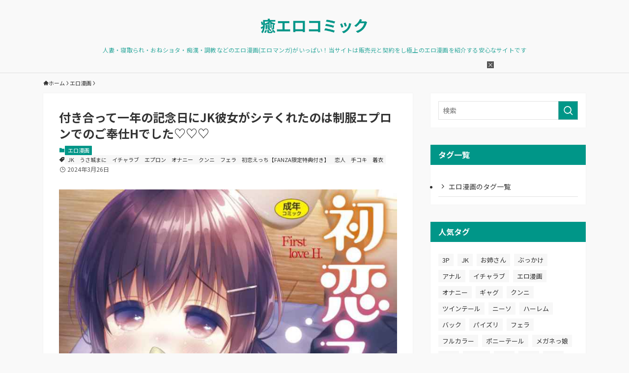

--- FILE ---
content_type: application/javascript
request_url: https://img.ad-nex.com/file/universal_tag/mfsnh0jss6ix/ugk3puvmdtya/sc_uh4emsv8bje9.js
body_size: 143
content:
(function()
{
	var elem = document.getElementById("uh4emsv8bje9");
	var tag = document.createElement("script");
	tag.id = "ah4emsv84wrk";
	tag.type = "text/javascript";
	tag.src = "https://ad-nex.com/data.php?id=ah4emsv84wrk";
	elem.parentNode.insertBefore(tag, elem);
}());

--- FILE ---
content_type: text/javascript
request_url: https://iyaerocomic.com/ads/recommend_pcmax_iyaerocomic.js
body_size: 502
content:
let pcmax_rink = 'https://g-news.site/matching/pcmax/';
let mm_rink = 'https://suppe-megami.com/iyaerocomic/';
let mm_banners = [
    'https://erocomi.site/wp-content/uploads/images/mm_01.jpg',
    'https://erocomi.site/wp-content/uploads/images/mm_02.jpg',
    'https://erocomi.site/wp-content/uploads/images/mm_03.jpg',
    'https://erocomi.site/wp-content/uploads/images/mm_04.jpg',
    'https://erocomi.site/wp-content/uploads/images/mm_05.jpg',
    'https://erocomi.site/wp-content/uploads/images/mm_06.gif',
    'https://erocomi.site/wp-content/uploads/images/mm_07.gif',
];
let random_num = Math.floor(Math.random() * mm_banners.length);

let output = `
<div style="width: 100%;background-color: #009688;color: #fff;padding: 16px;font-weight: bold;font-size: 16px;margin: 16px auto 0;">
    #えちえち女の子探し
</div>

<div style="padding-top: 4px;text-align: center;flex-wrap: wrap;display: flex;justify-content: space-around;margin-bottom: 16px;">
    <div style="width: 100%;">
        <a class="mm_banner_01" href="${mm_rink}" rel="nofollow noopener" style="text-decoration: none;" target="_blank">
            <img loading="lazy" src="${mm_banners[random_num]}" alt="mm_banner" style="width: 100%;">
        </a>
    </div>
    <div style="width: 49%;margin-bottom: 4px;">
        <a class="pm_banner_th_3" href="https://suppe-megami.com/iyaerocomic/" rel="nofollow noopener" style="text-decoration: none;" target="_blank">
            <img loading="lazy" src="https://erocomi.site/wp-content/uploads/images/pm_tx_3.jpg" alt="#J◯とえちえち" style="width: 100%;">
            <div style="height: 32px;font-weight: bold;padding: 0.4em;font-size: 1em;color: #ffffff;background-color: #009688;margin-top: -8px;">
                #J◯とえちえち
            </div>
        </a>
    </div>
    <div style="width: 49%;margin-bottom: 4px;">
        <a class="pm_banner_th_17" href="https://suppe-megami.com/iyaerocomic/" rel="nofollow noopener" style="text-decoration: none;" target="_blank">
            <img loading="lazy" src="https://erocomi.site/wp-content/uploads/images/pm_tx_17.jpg" alt="#母乳ママ探し" style="width: 100%;">
            <div style="height: 32px;font-weight: bold;padding: 0.4em;font-size: 1em;color: #ffffff;background-color: #009688;margin-top: -8px;">
                #母乳ママ探し
            </div>
        </a>
    </div>
    <div style="width: 49%;margin-bottom: 4px;">
        <a class="pm_banner_th_18" href="https://suppe-megami.com/iyaerocomic/" rel="nofollow noopener" style="text-decoration: none;" target="_blank">
            <img loading="lazy" src="https://erocomi.site/wp-content/uploads/images/pm_tx_18.jpg" alt="清楚系ビッチ" style="width: 100%;">
            <div style="height: 32px;font-weight: bold;padding: 0.4em;font-size: 1em;color: #ffffff;background-color: #009688;margin-top: -8px;">
                清楚系ビッチ
            </div>
        </a>
    </div>
    <div style="width: 49%;margin-bottom: 4px;">
        <a class="pm_banner_th_14" href="https://suppe-megami.com/iyaerocomic/" rel="nofollow noopener" style="text-decoration: none;" target="_blank">
            <img loading="lazy" src="https://erocomi.site/wp-content/uploads/images/pm_tx_14.jpg" alt="#大人のおもちゃでH" style="width: 100%;">
            <div style="height: 32px;font-weight: bold;padding: 0.4em;font-size: 1em;color: #ffffff;background-color: #009688;margin-top: -8px;">
                #大人のおもちゃでH
            </div>
        </a>
    </div>
    <div style="width: 49%;margin-bottom: 4px;">
        <a class="pm_banner_th_2" href="https://suppe-megami.com/iyaerocomic/" rel="nofollow noopener" style="text-decoration: none;" target="_blank">
            <img loading="lazy" src="https://erocomi.site/wp-content/uploads/images/pm_tx_2.jpg" alt="#制服美少女" style="width: 100%;">
            <div style="height: 32px;font-weight: bold;padding: 0.4em;font-size: 1em;color: #ffffff;background-color: #009688;margin-top: -8px;">
                #制服美少女
            </div>
        </a>
    </div>
    <div style="width: 49%;margin-bottom: 4px;">
        <a class="pm_banner_th_6" href="https://suppe-megami.com/iyaerocomic/" rel="nofollow noopener" style="text-decoration: none;" target="_blank">
            <img loading="lazy" src="https://erocomi.site/wp-content/uploads/images/pm_tx_6.jpg" alt="#清楚な黒髪美女" style="width: 100%;">
            <div style="height: 32px;font-weight: bold;padding: 0.4em;font-size: 1em;color: #ffffff;background-color: #009688;margin-top: -8px;">
                #清楚な黒髪美女
            </div>
        </a>
    </div>
</div>
`;

document.write(output);


--- FILE ---
content_type: application/javascript
request_url: https://img.ad-nex.com/file/universal_tag/mfsnh0jss6ix/ugv7t4yxwv73/sc_ugv7t5ivys3b.js
body_size: 142
content:
(function()
{
	var elem = document.getElementById("ugv7t5ivys3b");
	var tag = document.createElement("script");
	tag.id = "agv7t5ivqag8";
	tag.type = "text/javascript";
	tag.src = "https://ad-nex.com/data.php?id=agv7t5ivqag8";
	elem.parentNode.insertBefore(tag, elem);
}());

--- FILE ---
content_type: text/javascript
request_url: https://iyaerocomic.com/ads/recommend_comic_iyaerocomic.js
body_size: 18062
content:
function recommend_comic() {
    let rss_output = `
    <style type="text/css">
        .head_pictrss_s {
            padding-top: 4px;
        }

        .head_pictrss_s .lattice-cell {
            display: inline-block;
            position: relative;
            overflow: hidden;
            width: 49%;
            height: 280px;
        }

        .head_pictrss_s .lattice-overlay-title {
            position: absolute;
            bottom: 0;
            height: 56px;
            width: 100%;
            padding: 0.4em;
            font-size: 1em;
            color: #ffffff;
            background-color: #009688;
        }
    </style>

    <div style="width: 100%;background-color: #009688;color: #fff;padding: 16px;font-weight: bold;font-size: 16px;margin: 16px auto 0;">
        おすすめエロ漫画
    </div>
    <div class="head_pictrss_s">
    `;

    let antenna_sets = [
        ['https://ebook-assets.dmm.co.jp/digital/e-book/b164aisis01103/b164aisis01103pl.jpg', 'http://newmofu.doorblog.jp/archives/56794510.html?url=78427%3Dsdi%3Flmth.69272%2Fsevihcra%2Fmoc.cimocoreayi%2F%2F%3Asptth', '水泳部の部長として怪我をしても頑張るロリJK！しかし鬼畜な男女に疎まれた事でリョナレイプされて…。'],
        ['https://ebook-assets.dmm.co.jp/digital/e-book/k363agkgo00120/k363agkgo00120pl.jpg', 'http://newmofu.doorblog.jp/archives/56763633.html?url=55327%3Dsdi%3Flmth.62762%2Fsevihcra%2Fmoc.cimocoreayi%2F%2F%3Asptth', '横領が部下にバレた人妻上司！言いなりとなって二人の男に輪姦される彼女の末路は…。'],
        ['https://ebook-assets.dmm.co.jp/digital/e-book/b289amris03027/b289amris03027pl.jpg', 'http://newmofu.doorblog.jp/archives/56758473.html?url=03217%3Dsdi%3Flmth.23662%2Fsevihcra%2Fmoc.cimocoreayi%2F%2F%3Asptth', '清楚なJKヒロインを狙う鬼畜男！彼氏とのキスシーンで脅迫されたヒロインはハメ撮りで処女を失い…。'],
        ['https://ebook-assets.dmm.co.jp/digital/e-book/b061bangl00911/b061bangl00911pl.jpg', 'http://newmofu.doorblog.jp/archives/56742283.html?url=57127%3Dsdi%3Flmth.12752%2Fsevihcra%2Fmoc.cimocoreayi%2F%2F%3Asptth', '漂流して流れ着いたのは男しかいない島！？お嬢様だった巨乳ヒロインは輪姦セックスで処女を散らし墜ちる！！！'],
        ['https://ebook-assets.dmm.co.jp/digital/e-book/b073bktcm02046/b073bktcm02046pl.jpg', 'http://newmofu.doorblog.jp/archives/56796119.html?url=02427%3Dsdi%3Flmth.20862%2Fsevihcra%2Fmoc.cimocoreayi%2F%2F%3Asptth', 'ホモの巣窟と知らずバイトを紹介される主人公！牛のコスプレで肉棒ミルクを搾られてしまいwww'],
        ['https://ebook-assets.dmm.co.jp/digital/e-book/b381barmc01176/b381barmc01176pl.jpg', 'http://newmofu.doorblog.jp/archives/56780920.html?url=10517%3Dsdi%3Flmth.88472%2Fsevihcra%2Fmoc.cimocoreayi%2F%2F%3Asptth', '男の部屋へパジャマ姿でやって来たお嬢様！彼女の望みはフェラチオでのご奉仕でした♡♡♡'],
        ['https://ebook-assets.dmm.co.jp/digital/e-book/b613amon02829/b613amon02829pl.jpg', 'http://newmofu.doorblog.jp/archives/56756074.html?url=72707%3Dsdi%3Flmth.10762%2Fsevihcra%2Fmoc.cimocoreayi%2F%2F%3Asptth', '幼なじみの先輩JKと恋人に♪さらにゲーム勝負で敗者は全裸で買い物に行く勝負を持ち掛けて♡♡♡'],
        ['https://ebook-assets.dmm.co.jp/digital/e-book/b381barmc02185/b381barmc02185pl.jpg', 'http://newmofu.doorblog.jp/archives/56788039.html?url=87427%3Dsdi%3Flmth.89852%2Fsevihcra%2Fmoc.cimocoreayi%2F%2F%3Asptth', '真面目なJK委員長が学校のトイレでオナニーなんて…してた！？しかもオカズは俺とのエッチだなんて～♡♡♡'],
        ['https://ebook-assets.dmm.co.jp/digital/e-book/dmmmg_1241/dmmmg_1241pl.jpg', 'http://newmofu.doorblog.jp/archives/56775186.html?url=01327%3Dsdi%3Flmth.90262%2Fsevihcra%2Fmoc.cimocoreayi%2F%2F%3Asptth', 'カップルシートでヤリまくって注意しても聞かないバカップル…なら店員の男がレイプで分からせてやるよ！！！'],
        ['https://ebook-assets.dmm.co.jp/digital/e-book/b381barmc02470/b381barmc02470pl.jpg', 'http://newmofu.doorblog.jp/archives/56752891.html?url=40617%3Dsdi%3Flmth.03862%2Fsevihcra%2Fmoc.cimocoreayi%2F%2F%3Asptth', '魔法の使えない世界に来たエルフ姉妹を待っていたのはメス穴調教！処女エルフも中出しでアヘ堕ちですwww'],
        ['https://ebook-assets.dmm.co.jp/digital/e-book/k363agkgo00128/k363agkgo00128pl.jpg', 'http://newmofu.doorblog.jp/archives/56742201.html?url=10407%3Dsdi%3Flmth.76072%2Fsevihcra%2Fmoc.cimocoreayi%2F%2F%3Asptth', '厳しい課長はSM奴隷の犬！？部下のOLが体験した奇妙な一日でしたwww'],
        ['https://ebook-assets.dmm.co.jp/digital/e-book/b351ammrc03869/b351ammrc03869pl.jpg', 'http://newmofu.doorblog.jp/archives/56747901.html?url=33517%3Dsdi%3Flmth.47852%2Fsevihcra%2Fmoc.cimocoreayi%2F%2F%3Asptth', '身体検査の日程を間違えたJKを待っていたのは…彼女を騙してエッチな事をしちゃう男子でしたwww'],
        ['https://ebook-assets.dmm.co.jp/digital/e-book/dmmmg_1224/dmmmg_1224pl.jpg', 'http://newmofu.doorblog.jp/archives/56786508.html?url=97717%3Dsdi%3Flmth.26562%2Fsevihcra%2Fmoc.cimocoreayi%2F%2F%3Asptth', '妻に逃げられたハゲオヤジな僕…そんな僕が隣人の美人妻に誘惑されて膣内射精しまくれるなんて～♡♡♡'],
        ['https://ebook-assets.dmm.co.jp/digital/e-book/b137amdax00632/b137amdax00632pl.jpg', 'http://newmofu.doorblog.jp/archives/56802266.html?url=40107%3Dsdi%3Flmth.51662%2Fsevihcra%2Fmoc.cimocoreayi%2F%2F%3Asptth', '叔母さんをレイプで堕として、従姉の処女をGET！隣人のオバさんも青姦レイプ…夏休みは最高だな♡♡♡'],
        ['https://ebook-assets.dmm.co.jp/digital/e-book/b613amon03832/b613amon03832pl.jpg', 'http://newmofu.doorblog.jp/archives/56768476.html?url=64807%3Dsdi%3Flmth.38852%2Fsevihcra%2Fmoc.cimocoreayi%2F%2F%3Asptth', '巨乳若妻の心の癒しは夫…ではなく再会した元カレ！昔のようにホテルで激しく愛し合って♡♡♡'],
        ['https://ebook-assets.dmm.co.jp/digital/e-book/b351ammrc03668/b351ammrc03668pl.jpg', 'http://newmofu.doorblog.jp/archives/56733746.html?url=48227%3Dsdi%3Flmth.59272%2Fsevihcra%2Fmoc.cimocoreayi%2F%2F%3Asptth', '夫の弟夫妻に襲われる人妻！夢のマイホームでの3Pレイプが幕を開ける！！！'],
        ['https://ebook-assets.dmm.co.jp/digital/e-book/k839akrya00210/k839akrya00210pl.jpg', 'http://newmofu.doorblog.jp/archives/56777754.html?url=61107%3Dsdi%3Flmth.17852%2Fsevihcra%2Fmoc.cimocoreayi%2F%2F%3Asptth', 'エッチに興味津々なショタ生徒w優しい女教師の素股を堪能してると厳しいメガネ教師に搾精されてwww'],
        ['https://ebook-assets.dmm.co.jp/digital/e-book/b613amon03473/b613amon03473pl.jpg', 'http://newmofu.doorblog.jp/archives/55854120.html?url=lmth.50768085%2Fsevihcra%2Fpj.golbdl.olceom%2F%2F%3Aptth', '原因不明の難病も巨乳ナースさんのHな治療で快復！お祝いにフェラチオまでしてくれるんですか～♡♡♡'],
        ['https://ebook-assets.dmm.co.jp/digital/e-book/b073bktcm02048/b073bktcm02048pl.jpg', 'http://newmofu.doorblog.jp/archives/56792307.html?url=64227%3Dsdi%3Flmth.23862%2Fsevihcra%2Fmoc.cimocoreayi%2F%2F%3Asptth', 'JDヒロインにいつも守られてる幼馴染の女友達！そんな二人は鬼畜なヤリサーに目を付けられて…。'],
        ['https://ebook-assets.dmm.co.jp/digital/e-book/b381barmc01425/b381barmc01425pl.jpg', 'http://newmofu.doorblog.jp/archives/56763757.html?url=42227%3Dsdi%3Flmth.34962%2Fsevihcra%2Fmoc.cimocoreayi%2F%2F%3Asptth', 'いじめっ子に脅されて仕方なくJK妹を痴漢する僕…妹も事情を察して合意してくれたけど僕の理性が！！！'],
        ['https://ebook-assets.dmm.co.jp/digital/e-book/b073bktcm02045/b073bktcm02045pl.jpg', 'http://newmofu.doorblog.jp/archives/56779663.html?url=19617%3Dsdi%3Flmth.63262%2Fsevihcra%2Fmoc.cimocoreayi%2F%2F%3Asptth', '生意気サキュバスを分からせないとな♪中出しHで勇者である俺のモノにしてやるからな♡♡♡'],
        ['https://ebook-assets.dmm.co.jp/digital/e-book/b458astd01068/b458astd01068pl.jpg', 'http://newmofu.doorblog.jp/archives/56786610.html?url=83807%3Dsdi%3Flmth.13372%2Fsevihcra%2Fmoc.cimocoreayi%2F%2F%3Asptth', '夫とラブラブな人妻を襲う悲劇！同窓会で再会した男に薬を盛られてレイプされた結果…。'],
        ['https://ebook-assets.dmm.co.jp/digital/e-book/b654apink00313/b654apink00313pl.jpg', 'http://newmofu.doorblog.jp/archives/56733511.html?url=12327%3Dsdi%3Flmth.61552%2Fsevihcra%2Fmoc.cimocoreayi%2F%2F%3Asptth', '婦警が出会ったのはかつて逮捕した強姦魔！整形していた犯人に気付かなかった婦警は穴という穴をレイプされて…。'],
        ['https://ebook-assets.dmm.co.jp/digital/e-book/k966ajcts00350/k966ajcts00350pl.jpg', 'http://newmofu.doorblog.jp/archives/56754304.html?url=35817%3Dsdi%3Flmth.46862%2Fsevihcra%2Fmoc.cimocoreayi%2F%2F%3Asptth', '住み込みメイドの面接に来た家出JK…しかしメイドの実態はショタ坊ちゃんのメス犬に調教される事で…。'],
        ['https://ebook-assets.dmm.co.jp/digital/e-book/dmmmg_1227/dmmmg_1227pl.jpg', 'http://newmofu.doorblog.jp/archives/56720905.html?url=28317%3Dsdi%3Flmth.45172%2Fsevihcra%2Fmoc.cimocoreayi%2F%2F%3Asptth', '玄関前に金髪巨乳のサンタが倒れてる！？これは睡姦での中出しHがプレゼントって事か～♡♡♡'],
        ['https://ebook-assets.dmm.co.jp/digital/e-book/b351ammrc03482/b351ammrc03482pl.jpg', 'http://newmofu.doorblog.jp/archives/56732175.html?url=76527%3Dsdi%3Flmth.20572%2Fsevihcra%2Fmoc.cimocoreayi%2F%2F%3Asptth', '夫にバカにされダイエットを決意する人妻！しかし訪ねたエステのスケベマッサージでイカされて…。'],
        ['https://ebook-assets.dmm.co.jp/digital/e-book/b182asnw00456/b182asnw00456pl.jpg', 'http://newmofu.doorblog.jp/archives/56780545.html?url=82517%3Dsdi%3Flmth.60572%2Fsevihcra%2Fmoc.cimocoreayi%2F%2F%3Asptth', '俺の部活指導をセクハラだと訴えやがって…そんな爆乳処女JKは俺の巨根で分からせてやらないとなぁ！！！'],
        ['https://ebook-assets.dmm.co.jp/digital/e-book/b061bangl00927/b061bangl00927pl.jpg', 'http://newmofu.doorblog.jp/archives/56776878.html?url=61817%3Dsdi%3Flmth.76762%2Fsevihcra%2Fmoc.cimocoreayi%2F%2F%3Asptth', 'エロ下着を着用した巨乳美女を取り囲む男達！アソコを激しく攻められ飛沫をまき散らす彼女は…。'],
        ['https://ebook-assets.dmm.co.jp/digital/e-book/b137amdax00632/b137amdax00632pl.jpg', 'http://newmofu.doorblog.jp/archives/56764205.html?url=37327%3Dsdi%3Flmth.31452%2Fsevihcra%2Fmoc.cimocoreayi%2F%2F%3Asptth', 'ポチャムチ叔母さんと二人きりならヤルしかないよね♪処女イトコも近所のおばさんも中出しレイプで全員ボクのモノさ♡♡♡'],
        ['https://ebook-assets.dmm.co.jp/digital/e-book/b750egrzr04446/b750egrzr04446pl.jpg', 'http://newmofu.doorblog.jp/archives/56741415.html?url=93217%3Dsdi%3Flmth.31662%2Fsevihcra%2Fmoc.cimocoreayi%2F%2F%3Asptth', 'ショタ達との輪姦セックスで性欲を満たす子持ち未亡人！そんな彼女が最後に股を開いた相手は…。'],
        ['https://ebook-assets.dmm.co.jp/digital/e-book/k363agkgo00125/k363agkgo00125pl.jpg', 'http://newmofu.doorblog.jp/archives/56786873.html?url=06217%3Dsdi%3Flmth.64472%2Fsevihcra%2Fmoc.cimocoreayi%2F%2F%3Asptth', '倉庫に閉じ込められた母と息子！大雪で凍えるのを防止するために近親相姦ヤッちゃいますwww'],
        ['https://ebook-assets.dmm.co.jp/digital/e-book/b253atato00921/b253atato00921pl.jpg', 'http://newmofu.doorblog.jp/archives/56792842.html?url=39417%3Dsdi%3Flmth.50062%2Fsevihcra%2Fmoc.cimocoreayi%2F%2F%3Asptth', '驚異の天才数学少女として大学で教鞭を取るヒロインの正体は…H大好きなスーパー淫乱ビッチでしたwww'],
        ['https://ebook-assets.dmm.co.jp/digital/e-book/b654apink00313/b654apink00313pl.jpg', 'http://newmofu.doorblog.jp/archives/56770635.html?url=50427%3Dsdi%3Flmth.81662%2Fsevihcra%2Fmoc.cimocoreayi%2F%2F%3Asptth', 'かつて逮捕したレイプ魔の罠にかかった巨乳婦警！非道なレイプの結末は種付けによる着床だった…。'],
        ['https://ebook-assets.dmm.co.jp/digital/e-book/b351ammrc03568/b351ammrc03568pl.jpg', 'http://newmofu.doorblog.jp/archives/56778537.html?url=18127%3Dsdi%3Flmth.25762%2Fsevihcra%2Fmoc.cimocoreayi%2F%2F%3Asptth', 'マイホームで幸せに…そう願った人妻の夢は夫の弟夫妻に砕かれる！弟夫妻にレイプされた人妻の運命は…。'],
        ['https://ebook-assets.dmm.co.jp/digital/e-book/b061bangl00917/b061bangl00917pl.jpg', 'http://newmofu.doorblog.jp/archives/56783671.html?url=67317%3Dsdi%3Flmth.22552%2Fsevihcra%2Fmoc.cimocoreayi%2F%2F%3Asptth', '兄夫妻に世話になる浪人中の僕が犯した過ちは兄嫁を襲った事…それから兄嫁に貪られる事になるなんて。'],
        ['https://ebook-assets.dmm.co.jp/digital/e-book/b403assog03412/b403assog03412pl.jpg', 'http://newmofu.doorblog.jp/archives/56782864.html?url=65027%3Dsdi%3Flmth.23262%2Fsevihcra%2Fmoc.cimocoreayi%2F%2F%3Asptth', 'ご無沙汰で欲求不満な巨乳妻が出会ったのは巨根のクリーニング屋！我慢できず巨根を堪能しちゃう奥さまでしたwww'],
        ['https://ebook-assets.dmm.co.jp/digital/e-book/b092agwrk00753/b092agwrk00753pl.jpg', 'http://newmofu.doorblog.jp/archives/56752292.html?url=lmth.59871975%2Fsevihcra%2Fpj.golbdl.olceom%2F%2F%3Aptth', '田舎体験合宿に巨乳の友達と参加した貧乳JK！しかし合宿の正体は子作りで過疎化を回避する事だった！？'],
        ['https://ebook-assets.dmm.co.jp/digital/e-book/b351ammrc03569/b351ammrc03569pl.jpg', 'http://newmofu.doorblog.jp/archives/56730889.html?url=47607%3Dsdi%3Flmth.30572%2Fsevihcra%2Fmoc.cimocoreayi%2F%2F%3Asptth', '巨乳人妻を抱くのは義弟！？さらには現場を目撃した店長にまで脅迫レイプされてしまう！！！'],
        ['https://ebook-assets.dmm.co.jp/digital/e-book/b351ammrc03126/b351ammrc03126pl.jpg', 'http://newmofu.doorblog.jp/archives/56804693.html?url=03917%3Dsdi%3Flmth.33572%2Fsevihcra%2Fmoc.cimocoreayi%2F%2F%3Asptth', 'ヤリまくりの母のせいで男に嫌悪感を持つJK娘！彼女を純粋に心配する男性教師だったが…。'],
        ['https://ebook-assets.dmm.co.jp/digital/e-book/b544atsmi00960/b544atsmi00960pl.jpg', 'http://newmofu.doorblog.jp/archives/56722469.html?url=36607%3Dsdi%3Flmth.16472%2Fsevihcra%2Fmoc.cimocoreayi%2F%2F%3Asptth', '温泉旅館へやって来た二人の男！その目的は熟女妻のコンパニオンを呼んでのセックスでしたwww'],
        ['https://ebook-assets.dmm.co.jp/digital/e-book/k363agkgo00127/k363agkgo00127pl.jpg', 'http://newmofu.doorblog.jp/archives/56780675.html?url=67527%3Dsdi%3Flmth.37472%2Fsevihcra%2Fmoc.cimocoreayi%2F%2F%3Asptth', '同僚の男と飲みに行って持ち帰りされた巨乳熟女！無理矢理ハメられる快楽で堕とされてしまう！！！'],
        ['https://ebook-assets.dmm.co.jp/digital/e-book/b061bangl00906/b061bangl00906pl.jpg', 'http://newmofu.doorblog.jp/archives/56773603.html?url=09017%3Dsdi%3Flmth.01762%2Fsevihcra%2Fmoc.cimocoreayi%2F%2F%3Asptth', '潜入捜査がバレた巨乳刑事！性奴隷に調教する施設で墜ちるまで陵辱され尽くされてしまう！！！'],
        ['https://ebook-assets.dmm.co.jp/digital/e-book/b458astd01056/b458astd01056pl.jpg', 'http://newmofu.doorblog.jp/archives/56775336.html?url=85517%3Dsdi%3Flmth.65172%2Fsevihcra%2Fmoc.cimocoreayi%2F%2F%3Asptth', '友達のママとヤッているショタ！中出しを拒む人妻に受け入れてもらおうとレイプするが…。'],
        ['https://ebook-assets.dmm.co.jp/digital/e-book/b472abnen00332/b472abnen00332pl.jpg', 'http://newmofu.doorblog.jp/archives/56735402.html?url=59617%3Dsdi%3Flmth.94272%2Fsevihcra%2Fmoc.cimocoreayi%2F%2F%3Asptth', 'カツアゲされてもお金はない…ボクにあるのは肉棒だけ！ギャルJK三人を満足させてみせるぞ！！！'],
        ['https://ebook-assets.dmm.co.jp/digital/e-book/b458astd01201/b458astd01201pl.jpg', 'http://newmofu.doorblog.jp/archives/56796499.html?url=16517%3Dsdi%3Flmth.11372%2Fsevihcra%2Fmoc.cimocoreayi%2F%2F%3Asptth', '愛しい彼女とH…はしないで彼女のママさんを調教だな♪試着室でアナルH、公園で露出は最高だね♡♡♡'],
        ['https://ebook-assets.dmm.co.jp/digital/e-book/b351ammrc02864/b351ammrc02864pl.jpg', 'http://newmofu.doorblog.jp/archives/56725310.html?url=13227%3Dsdi%3Flmth.01472%2Fsevihcra%2Fmoc.cimocoreayi%2F%2F%3Asptth', '巨乳好きな私が手を出してるのは部下のOL！しかし好きなのはオッパイだけじゃないとは言えんな！！！'],
        ['https://ebook-assets.dmm.co.jp/digital/e-book/b403assog03651/b403assog03651pl.jpg', 'http://newmofu.doorblog.jp/archives/56757447.html?url=64407%3Dsdi%3Flmth.53552%2Fsevihcra%2Fmoc.cimocoreayi%2F%2F%3Asptth', '少子化で共学に統合された女子校のJK達を待っていたのは特待生という名の輪姦レイプだった！？'],
        ['https://ebook-assets.dmm.co.jp/digital/e-book/b472abnen00259/b472abnen00259pl.jpg', 'http://newmofu.doorblog.jp/archives/56772209.html?url=98327%3Dsdi%3Flmth.87172%2Fsevihcra%2Fmoc.cimocoreayi%2F%2F%3Asptth', 'ポンコツだけど大好きな義姉！ラブラブHで愛を深めちゃいます♡♡♡'],
        ['https://ebook-assets.dmm.co.jp/digital/e-book/b351ammrc03114/b351ammrc03114pl.jpg', 'http://newmofu.doorblog.jp/archives/56801875.html?url=27517%3Dsdi%3Flmth.33272%2Fsevihcra%2Fmoc.cimocoreayi%2F%2F%3Asptth', '若妻の子宮へ新鮮ミルクを宅配♪若い男との不倫セックスに欲求不満ボディも大満足ですwww'],
        ['https://ebook-assets.dmm.co.jp/digital/e-book/b079akroe00172/b079akroe00172pl.jpg', 'http://newmofu.doorblog.jp/archives/56791928.html?url=14527%3Dsdi%3Flmth.40952%2Fsevihcra%2Fmoc.cimocoreayi%2F%2F%3Asptth', '非現実的な不倫ドラマにハマる人妻は…現実でも不倫にハマる！不倫旅行で完全に寝取られた妻は…。'],
        ['https://ebook-assets.dmm.co.jp/digital/e-book/b182asnw00453/b182asnw00453pl.jpg', 'http://newmofu.doorblog.jp/archives/56722268.html?url=85617%3Dsdi%3Flmth.65762%2Fsevihcra%2Fmoc.cimocoreayi%2F%2F%3Asptth', '俺の部屋で幼なじみJKがオナニーしてる！？こんなスケベに誘われたらヤッちゃうしかないだろ～♡♡♡'],
        ['https://ebook-assets.dmm.co.jp/digital/e-book/b613amon03717/b613amon03717pl.jpg', 'http://newmofu.doorblog.jp/archives/56798062.html?url=00407%3Dsdi%3Flmth.47372%2Fsevihcra%2Fmoc.cimocoreayi%2F%2F%3Asptth', '鬼畜な店長に人前でお漏らしさせられたパート人妻！社員教育だとイラマチオまでされる彼女の末路は…。'],
        ['https://ebook-assets.dmm.co.jp/digital/e-book/b253atato01004/b253atato01004pl.jpg', 'http://newmofu.doorblog.jp/archives/56799877.html?url=91917%3Dsdi%3Flmth.26852%2Fsevihcra%2Fmoc.cimocoreayi%2F%2F%3Asptth', 'テスト明けにポチャムチなJK彼女を自宅に誘ってヤル事なんて一つだよな！お肉なボディをゴチになっちゃうよ♡♡♡'],
        ['https://ebook-assets.dmm.co.jp/digital/e-book/b381barmc01146/b381barmc01146pl.jpg', 'http://newmofu.doorblog.jp/archives/56733000.html?url=18996%3Dsdi%3Flmth.48952%2Fsevihcra%2Fmoc.cimocoreayi%2F%2F%3Asptth', '退屈な毎日に嫌気が差した俺の趣味は盗撮♪今日も最高に可愛いJK二人組のスカートの中を激写だ！！！'],
        ['https://ebook-assets.dmm.co.jp/digital/e-book/b061bangl00910/b061bangl00910pl.jpg', 'http://newmofu.doorblog.jp/archives/56744719.html?url=44527%3Dsdi%3Flmth.04962%2Fsevihcra%2Fmoc.cimocoreayi%2F%2F%3Asptth', '大家の奥さんのオナニーを覗…かせてた～！？まんまとハメられたけど奥さんとの中出しH最高です～♡♡♡'],
        ['https://ebook-assets.dmm.co.jp/digital/e-book/b458astd01091/b458astd01091pl.jpg', 'http://newmofu.doorblog.jp/archives/56794975.html?url=94327%3Dsdi%3Flmth.15272%2Fsevihcra%2Fmoc.cimocoreayi%2F%2F%3Asptth', 'マッサージとして称して快楽調教されるJD！肉棒の快楽に染められて♡♡♡'],
        ['https://ebook-assets.dmm.co.jp/digital/e-book/b381barmc01146/b381barmc01146pl.jpg', 'http://newmofu.doorblog.jp/archives/56767172.html?url=61527%3Dsdi%3Flmth.25272%2Fsevihcra%2Fmoc.cimocoreayi%2F%2F%3Asptth', '俺のストレス発散法…それは盗撮！今日は美少女JK二人組を狙っちゃうぞ～♡♡♡'],
        ['https://ebook-assets.dmm.co.jp/digital/e-book/b216afjm00575/b216afjm00575pl.jpg', 'http://newmofu.doorblog.jp/archives/56790328.html?url=21327%3Dsdi%3Flmth.50472%2Fsevihcra%2Fmoc.cimocoreayi%2F%2F%3Asptth', '姉妹の姉が妻で妹が嫁♪幼なじみ姉妹とハーレム結婚しての姉妹丼なんて最高の新婚生活だよ♡♡♡'],
        ['https://ebook-assets.dmm.co.jp/digital/e-book/b381barmc02213/b381barmc02213pl.jpg', 'http://newmofu.doorblog.jp/archives/56739308.html?url=79617%3Dsdi%3Flmth.91472%2Fsevihcra%2Fmoc.cimocoreayi%2F%2F%3Asptth', '純朴な上京したてのJDを狙う罠！ヤリサーだと知らずに睡姦レイプで輪姦されてしまう！！！'],
        ['https://ebook-assets.dmm.co.jp/digital/e-book/b351ammrc02846/b351ammrc02846pl.jpg', 'http://newmofu.doorblog.jp/archives/56723850.html?url=24917%3Dsdi%3Flmth.99952%2Fsevihcra%2Fmoc.cimocoreayi%2F%2F%3Asptth', '巨乳で美少女なJKと一緒に住んでるなら裸エプロンからのエッチは基本だな♡♡♡'],
        ['https://ebook-assets.dmm.co.jp/digital/e-book/b613amon02372/b613amon02372pl.jpg', 'http://newmofu.doorblog.jp/archives/56789351.html?url=13427%3Dsdi%3Flmth.41662%2Fsevihcra%2Fmoc.cimocoreayi%2F%2F%3Asptth', '俺が好きな女性は会社の上司で人妻…結婚していても関係ない！慰安旅行で俺の女にするんだ！！！'],
        ['https://ebook-assets.dmm.co.jp/digital/e-book/b458astd01042/b458astd01042pl.jpg', 'http://newmofu.doorblog.jp/archives/56737803.html?url=64617%3Dsdi%3Flmth.63762%2Fsevihcra%2Fmoc.cimocoreayi%2F%2F%3Asptth', 'ドM義母を牝豚としてヤリまくる息子wそんな現場を目撃した義姉はドSな本性を表し襲ってくるのでしたwww'],
        ['https://ebook-assets.dmm.co.jp/digital/e-book/b544atsmi01328/b544atsmi01328pl.jpg', 'http://newmofu.doorblog.jp/archives/56774478.html?url=35327%3Dsdi%3Flmth.30862%2Fsevihcra%2Fmoc.cimocoreayi%2F%2F%3Asptth', '部下の人妻にインポ治療を頼む社長w見事に社長を勃起させた彼女は帰宅後、夫と即合体です♡♡♡'],
        ['https://ebook-assets.dmm.co.jp/digital/e-book/b924akgky02495/b924akgky02495pl.jpg', 'http://newmofu.doorblog.jp/archives/56790955.html?url=36717%3Dsdi%3Flmth.55272%2Fsevihcra%2Fmoc.cimocoreayi%2F%2F%3Asptth', 'JK彼女の自宅で花火観賞…彼氏のヤル事は当然ラブラブHなのでした♡♡♡'],
        ['https://ebook-assets.dmm.co.jp/digital/e-book/b403assog04249/b403assog04249pl.jpg', 'http://newmofu.doorblog.jp/archives/56798365.html?url=12707%3Dsdi%3Flmth.10372%2Fsevihcra%2Fmoc.cimocoreayi%2F%2F%3Asptth', '巨乳秘書の仕事はハメ撮り！？死出のお供にしたい取引先の社長のために社長の息子にヤラれますwww'],
        ['https://ebook-assets.dmm.co.jp/digital/e-book/b061bangl00909/b061bangl00909pl.jpg', 'http://newmofu.doorblog.jp/archives/56733855.html?url=57227%3Dsdi%3Flmth.23472%2Fsevihcra%2Fmoc.cimocoreayi%2F%2F%3Asptth', 'アシスタントするエロ漫画家はロリっ娘！？初日からアナルHを求めるなんてエロマンガそのものだよ～！！！'],
        ['https://ebook-assets.dmm.co.jp/digital/e-book/b381barmc01695/b381barmc01695pl.jpg', 'http://newmofu.doorblog.jp/archives/56786286.html?url=62517%3Dsdi%3Flmth.27852%2Fsevihcra%2Fmoc.cimocoreayi%2F%2F%3Asptth', '皆に人気なJK委員長と俺の部屋で二人きり…そんな状況なら委員長の処女を奪わない方が失礼だよな♡♡♡'],
        ['https://ebook-assets.dmm.co.jp/digital/e-book/b417abevy01221/b417abevy01221pl.jpg', 'http://newmofu.doorblog.jp/archives/56734076.html?url=51517%3Dsdi%3Flmth.97952%2Fsevihcra%2Fmoc.cimocoreayi%2F%2F%3Asptth', '久しぶりに帰郷したら幼なじみ姉妹がグイグイ来る！子供の頃のお嫁さんの約束って…マジかー♡♡♡'],
        ['https://ebook-assets.dmm.co.jp/digital/e-book/b289amris02963/b289amris02963pl.jpg', 'http://newmofu.doorblog.jp/archives/56755961.html?url=40617%3Dsdi%3Flmth.02372%2Fsevihcra%2Fmoc.cimocoreayi%2F%2F%3Asptth', 'ショタを逆レイプするトイレに現れる巨乳幽霊！社宅に現れる女幽霊に惹かれる男！エロ怖話が満載です！！！'],
        ['https://ebook-assets.dmm.co.jp/digital/e-book/b544atsmi01335/b544atsmi01335pl.jpg', 'http://newmofu.doorblog.jp/archives/56783236.html?url=04807%3Dsdi%3Flmth.20472%2Fsevihcra%2Fmoc.cimocoreayi%2F%2F%3Asptth', '採用されたウェイトレスの狙い…それは喫茶店を営むマスターを誘惑する事だった！！？'],
        ['https://ebook-assets.dmm.co.jp/digital/e-book/b613amon02231/b613amon02231pl.jpg', 'http://newmofu.doorblog.jp/archives/56784721.html?url=78227%3Dsdi%3Flmth.15472%2Fsevihcra%2Fmoc.cimocoreayi%2F%2F%3Asptth', '若い美少女と愛し合うセックスは最高だな♪まぁ、嫁が居る事は内緒だけどね～www'],
        ['https://ebook-assets.dmm.co.jp/digital/e-book/b613amon03832/b613amon03832pl.jpg', 'http://newmofu.doorblog.jp/archives/56754096.html?url=23407%3Dsdi%3Flmth.20452%2Fsevihcra%2Fmoc.cimocoreayi%2F%2F%3Asptth', '旦那と上手くいっていない人妻を癒すのは元カレ！昔のようにとラブホでラブラブエッチをしちゃう人妻でした♡♡♡'],
        ['https://ebook-assets.dmm.co.jp/digital/e-book/b410awvzr02946/b410awvzr02946pl.jpg', 'http://newmofu.doorblog.jp/archives/56768368.html?url=46817%3Dsdi%3Flmth.13752%2Fsevihcra%2Fmoc.cimocoreayi%2F%2F%3Asptth', 'じいちゃんの遺産が一千万！？そんな俺に幼なじみが1分1万でおっぱいを揉ませるなんて言ってくるから♡♡♡'],
        ['https://ebook-assets.dmm.co.jp/digital/e-book/k269aamkm02120/k269aamkm02120pl.jpg', 'http://newmofu.doorblog.jp/archives/56727265.html?url=13327%3Dsdi%3Flmth.41262%2Fsevihcra%2Fmoc.cimocoreayi%2F%2F%3Asptth', '記憶のない人妻が再会したのは学生時代の先輩男！治療と称して人妻を好き放題に抱く男の目的は…。'],
        ['https://ebook-assets.dmm.co.jp/digital/e-book/b404adit01527/b404adit01527pl.jpg', 'http://newmofu.doorblog.jp/archives/56778185.html?url=01117%3Dsdi%3Flmth.76462%2Fsevihcra%2Fmoc.cimocoreayi%2F%2F%3Asptthh', '同窓会で再会した元カレと一夜限りの過ち！そう思っていた人妻だが過ちは輪姦にまで発展して…。'],
        ['https://ebook-assets.dmm.co.jp/digital/e-book/b381barmc01843/b381barmc01843pl.jpg', 'http://newmofu.doorblog.jp/archives/56790463.html?url=86717%3Dsdi%3Flmth.04762%2Fsevihcra%2Fmoc.cimocoreayi%2F%2F%3Asptth', '美人三姉妹なお姉さんに弟扱いされる僕だけど、お姉さんが暴漢に襲われてる現場を目撃したことで…。'],
        ['https://ebook-assets.dmm.co.jp/digital/e-book/b351ammrc03304/b351ammrc03304pl.jpg', 'http://newmofu.doorblog.jp/archives/56797481.html?url=18127%3Dsdi%3Flmth.87762%2Fsevihcra%2Fmoc.cimocoreayi%2F%2F%3Asptth', '今日から一人暮らし…のハズが再会した幼馴染とJKと同棲！？勢いで初Hヤッちっまったよ～（汗）'],
        ['https://ebook-assets.dmm.co.jp/digital/e-book/b073bktcm02066/b073bktcm02066pl.jpg', 'http://newmofu.doorblog.jp/archives/56770870.html?url=23327%3Dsdi%3Flmth.65272%2Fsevihcra%2Fmoc.cimocoreayi%2F%2F%3Asptth', 'ロリ巨乳の無知ムチっ娘が保健体育を教えて欲しい！？そんなの子作り授業しかないだろ～♡♡♡'],
        ['https://ebook-assets.dmm.co.jp/digital/e-book/b458astd01090/b458astd01090pl.jpg', 'http://newmofu.doorblog.jp/archives/56751076.html?url=39127%3Dsdi%3Flmth.81552%2Fsevihcra%2Fmoc.cimocoreayi%2F%2F%3Asptth', 'サークルでフィットネスをしていたJD！しかし先輩とサークル講師の男がセックスしている姿を目撃した事で標的にされて…。'],
        ['https://ebook-assets.dmm.co.jp/digital/e-book/b613amon04367/b613amon04367pl.jpg', 'http://newmofu.doorblog.jp/archives/56750759.html?url=69717%3Dsdi%3Flmth.04552%2Fsevihcra%2Fmoc.cimocoreayi%2F%2F%3Asptth', 'イケメン魔族で堕ちた女性の恋心を原動力にする魔王！そんな魔王は俺が倒す！！ナンパで美女達から恋心を奪ってな♡♡♡'],
        ['https://ebook-assets.dmm.co.jp/digital/e-book/b800hsbk01395/b800hsbk01395pl.jpg', 'http://newmofu.doorblog.jp/archives/56781488.html?url=44427%3Dsdi%3Flmth.75362%2Fsevihcra%2Fmoc.cimocoreayi%2F%2F%3Asptth', '吹雪の中で山荘に迷い込んだヒロインを待っていたのはキモ男による鬼畜なSM調教だった！！！'],
        ['https://ebook-assets.dmm.co.jp/digital/e-book/b544atsmi01335/b544atsmi01335pl.jpg', 'http://newmofu.doorblog.jp/archives/56750265.html?url=80117%3Dsdi%3Flmth.78562%2Fsevihcra%2Fmoc.cimocoreayi%2F%2F%3Asptth', '夫婦で経営する喫茶店で働く事になった人妻…しかし彼女の狙いは喫茶店のマスターでもある旦那だった！？'],
        ['https://ebook-assets.dmm.co.jp/digital/e-book/b924akgky02343/b924akgky02343pl.jpg', 'http://newmofu.doorblog.jp/archives/56795356.html?url=21717%3Dsdi%3Flmth.25662%2Fsevihcra%2Fmoc.cimocoreayi%2F%2F%3Asptth', '未来のお姫様が転校生！？目的は俺の遺伝子が国のために必要？つまり中出しHしまくれるって事か～♡♡♡'],
        ['https://ebook-assets.dmm.co.jp/digital/e-book/b381barmc01211/b381barmc01211pl.jpg', 'http://newmofu.doorblog.jp/archives/56754753.html?url=19517%3Dsdi%3Flmth.44762%2Fsevihcra%2Fmoc.cimocoreayi%2F%2F%3Asptth', '長女、次女、四女ともヤッた…ヤッてない妹はボクっ娘の三女だけ！！四女との3P生中出しで処女GETだ！！！'],
        ['https://ebook-assets.dmm.co.jp/digital/e-book/b351ammrc03661/b351ammrc03661pl.jpg', 'http://newmofu.doorblog.jp/archives/56769633.html?url=48996%3Dsdi%3Flmth.56072%2Fsevihcra%2Fmoc.cimocoreayi%2F%2F%3Asptth', '引っ越しの挨拶に来た若妻は元セフレ？それならまた俺が気持ち良くしてやるよ♡♡♡'],
        ['https://ebook-assets.dmm.co.jp/digital/e-book/b061bangl00911/b061bangl00911pl.jpg', 'http://newmofu.doorblog.jp/archives/56797875.html?url=10517%3Dsdi%3Flmth.78172%2Fsevihcra%2Fmoc.cimocoreayi%2F%2F%3Asptth', 'お嬢様が漂着したのは男だけの島！輪姦レイプでの種付けセックスの快楽に堕ちてしまう！！！'],
        ['https://ebook-assets.dmm.co.jp/digital/e-book/b073bktcm02319/b073bktcm02319pl.jpg', 'http://newmofu.doorblog.jp/archives/56756651.html?url=68617%3Dsdi%3Flmth.89172%2Fsevihcra%2Fmoc.cimocoreayi%2F%2F%3Asptth', '爆乳魔女を堕とす罠！地下闘技場で巨根獣人たちに玩具として輪姦された彼女の末路は…。'],
        ['https://ebook-assets.dmm.co.jp/digital/e-book/b613amon04315/b613amon04315pl.jpg', 'http://newmofu.doorblog.jp/archives/56737678.html?url=02707%3Dsdi%3Flmth.90372%2Fsevihcra%2Fmoc.cimocoreayi%2F%2F%3Asptth', '妹の欠点は貧乳！ここは巨乳好きの俺が育乳してやるしかないな♡♡♡'],
        ['https://ebook-assets.dmm.co.jp/digital/e-book/b800hsbk01395/b800hsbk01395pl.jpg', 'http://newmofu.doorblog.jp/archives/56781488.html?url=44427%3Dsdi%3Flmth.75362%2Fsevihcra%2Fmoc.cimocoreayi%2F%2F%3Asptth', '吹雪の中で山荘に迷い込んだヒロイン！しかしそこは女性を性奴隷にするキモ男の住処だった！！！'],
        ['https://ebook-assets.dmm.co.jp/digital/e-book/k839akrya00079/k839akrya00079pl.jpg', 'http://newmofu.doorblog.jp/archives/56742906.html?url=99007%3Dsdi%3Flmth.86372%2Fsevihcra%2Fmoc.cimocoreayi%2F%2F%3Asptth', '俺の野望はJK達を喰いまくる事！まずは後輩チアガールの処女からGETだな♡♡♡'],
        ['https://ebook-assets.dmm.co.jp/digital/e-book/b544atsmi01630/b544atsmi01630pl.jpg', 'http://newmofu.doorblog.jp/archives/56724884.html?url=64617%3Dsdi%3Flmth.93552%2Fsevihcra%2Fmoc.cimocoreayi%2F%2F%3Asptth', '拘束され二人の男に輪姦される巨乳お姉さん！海外へ運ぶと浣腸でスカトロさせられたお姉さんはコンテナに入れられて…。'],
        ['https://ebook-assets.dmm.co.jp/digital/e-book/k839akrya00285/k839akrya00285pl.jpg', 'http://newmofu.doorblog.jp/archives/56761177.html?url=79517%3Dsdi%3Flmth.31262%2Fsevihcra%2Fmoc.cimocoreayi%2F%2F%3Asptth', 'お世話になってる家の娘さんに勉強を教えてたら脱衣！？しかも夜這いでフェラって…気持ち良すぎる～♡♡♡'],
        ['https://ebook-assets.dmm.co.jp/digital/e-book/b164aisis01103/b164aisis01103pl.jpg', 'http://newmofu.doorblog.jp/archives/56793944.html?url=97127%3Dsdi%3Flmth.82262%2Fsevihcra%2Fmoc.cimocoreayi%2F%2F%3Asptth', 'ウザイからという理由で輪姦される水泳部のロリ部長！女子部員もグルな非道なレイプから逃げられず…。'],
        ['https://ebook-assets.dmm.co.jp/digital/e-book/b613amon02607/b613amon02607pl.jpg', 'http://newmofu.doorblog.jp/archives/56744118.html?url=76027%3Dsdi%3Flmth.46762%2Fsevihcra%2Fmoc.cimocoreayi%2F%2F%3Asptth', '妻の親戚の家で世話になる事になった俺！還暦を過ぎた美魔女との二人暮らしに安心していたけど…。'],
        ['https://ebook-assets.dmm.co.jp/digital/e-book/b351ammrc02859/b351ammrc02859pl.jpg', 'http://newmofu.doorblog.jp/archives/56746416.html?url=67027%3Dsdi%3Flmth.16072%2Fsevihcra%2Fmoc.cimocoreayi%2F%2F%3Asptth', '変態教師に借りを作ったと言いなりになるJKヒロイン！命令通りに顔面騎乗位からオナニーをするが…。'],
        ['https://ebook-assets.dmm.co.jp/digital/e-book/b613amon02876/b613amon02876pl.jpg', 'http://newmofu.doorblog.jp/archives/56750450.html?url=88617%3Dsdi%3Flmth.50372%2Fsevihcra%2Fmoc.cimocoreayi%2F%2F%3Asptth', '義妹と義母を狙うのは僕の亀頭！？言葉を喋って超能力を使う亀頭が危険すぎるよ～（汗）'],
        ['https://ebook-assets.dmm.co.jp/digital/e-book/b472abnen00288/b472abnen00288pl.jpg', 'http://newmofu.doorblog.jp/archives/56742497.html?url=83527%3Dsdi%3Flmth.07852%2Fsevihcra%2Fmoc.cimocoreayi%2F%2F%3Asptth', '官能小説を書いてる俺のモデルは姪っ子JKだ。俺とのセックスで淫らになっていく姪に俺の気持ちは…。'],
        ['https://ebook-assets.dmm.co.jp/digital/e-book/b061bangl00943/b061bangl00943pl.jpg', 'http://newmofu.doorblog.jp/archives/56766861.html?url=88517%3Dsdi%3Flmth.18662%2Fsevihcra%2Fmoc.cimocoreayi%2F%2F%3Asptth', 'じっちゃんの残した鏡で他人と入れ替わり♪爆乳グラドルで童貞卒業の中出しHをヤリまくりだぁーッ！！！'],
        ['https://ebook-assets.dmm.co.jp/digital/e-book/b472abnen00309/b472abnen00309pl.jpg', 'http://newmofu.doorblog.jp/archives/56766315.html?url=50717%3Dsdi%3Flmth.98762%2Fsevihcra%2Fmoc.cimocoreayi%2F%2F%3Asptth', '勧誘された演劇部で先輩JKがHなコスプレ！？サキュバスコスなんて…聖水で退治してやる～♡♡♡'],
        ['https://ebook-assets.dmm.co.jp/digital/e-book/b403assog03393/b403assog03393pl.jpg', 'http://newmofu.doorblog.jp/archives/56723356.html?url=43327%3Dsdi%3Flmth.67172%2Fsevihcra%2Fmoc.cimocoreayi%2F%2F%3Asptth', '借金のカタに愛人になるよう迫られる未亡人女将！そんな彼女を救うのは流浪いの画家だった！！？'],
        ['https://ebook-assets.dmm.co.jp/digital/e-book/b182asnw00514/b182asnw00514pl.jpg', 'http://newmofu.doorblog.jp/archives/56800682.html?url=86317%3Dsdi%3Flmth.31272%2Fsevihcra%2Fmoc.cimocoreayi%2F%2F%3Asptth', 'JKとアナルファックする場所は父の遺影の前！？性奴隷へと堕としていたJKとハメまくる息子は…。'],
        ['https://ebook-assets.dmm.co.jp/digital/e-book/b544atsmi01327/b544atsmi01327pl.jpg', 'http://newmofu.doorblog.jp/archives/56772530.html?url=16427%3Dsdi%3Flmth.06272%2Fsevihcra%2Fmoc.cimocoreayi%2F%2F%3Asptth', '夫の友人妻の涙の理由…それは彼女の旦那の女遊び！友人妻の悩みを巨乳若妻が解決です♡♡♡'],
        ['https://ebook-assets.dmm.co.jp/digital/e-book/b073bktcm02048/b073bktcm02048pl.jpg', 'http://newmofu.doorblog.jp/archives/56732257.html?url=81617%3Dsdi%3Flmth.37372%2Fsevihcra%2Fmoc.cimocoreayi%2F%2F%3Asptth', '幼馴染の女友達をいつも守っているJDヒロイン！しかしヤリサーの男達に狙われた二人は…。'],
        ['https://ebook-assets.dmm.co.jp/digital/e-book/b613amon03832/b613amon03832pl.jpg', 'http://newmofu.doorblog.jp/archives/56778885.html?url=10327%3Dsdi%3Flmth.07562%2Fsevihcra%2Fmoc.cimocoreayi%2F%2F%3Asptth', '巨乳若妻がイチャついてるのは旦那…ではなく元カレ！？昔のようにホテルで愛し合う二人は…。'],
        ['https://ebook-assets.dmm.co.jp/digital/e-book/b165aisat01445/b165aisat01445pl.jpg', 'http://newmofu.doorblog.jp/archives/56747539.html?url=54407%3Dsdi%3Flmth.19662%2Fsevihcra%2Fmoc.cimocoreayi%2F%2F%3Asptth', '欠席した男の娘のお見舞いに来たJKのアソコにはフタナリがw男の娘のケツ穴をヤッちゃいますwww'],
        ['https://ebook-assets.dmm.co.jp/digital/e-book/b289amris03026/b289amris03026pl.jpg', 'http://newmofu.doorblog.jp/archives/56726760.html?url=85707%3Dsdi%3Flmth.64962%2Fsevihcra%2Fmoc.cimocoreayi%2F%2F%3Asptth', '友人夫妻の卑劣な罠にハマる人妻！混浴と知らずに夫以外の男に襲われる人妻は…。'],
        ['https://ebook-assets.dmm.co.jp/digital/e-book/k966ajcts00721/k966ajcts00721pl.jpg', 'http://newmofu.doorblog.jp/archives/56761083.html?url=76607%3Dsdi%3Flmth.71552%2Fsevihcra%2Fmoc.cimocoreayi%2F%2F%3Asptth', '旅から戻った友人のお土産は獣人の女の子！？エッチもできるという獣っ娘とヤッちゃう男だったがwww'],
        ['https://ebook-assets.dmm.co.jp/digital/e-book/b404adit01379/b404adit01379pl.jpg', 'http://newmofu.doorblog.jp/archives/56751414.html?url=80707%3Dsdi%3Flmth.85362%2Fsevihcra%2Fmoc.cimocoreayi%2F%2F%3Asptth', '幸せな若妻が再会したのはかつての元カレ！優しい旦那とは違う荒々しいセックスに堕とされた人妻は…。'],
        ['https://ebook-assets.dmm.co.jp/digital/e-book/b472abnen00267/b472abnen00267pl.jpg', 'http://newmofu.doorblog.jp/archives/56755861.html?url=87317%3Dsdi%3Flmth.07462%2Fsevihcra%2Fmoc.cimocoreayi%2F%2F%3Asptth', '美人で巨乳なら蛇女でも問題なし！ラブラブな中出しHで嫁にしちゃうぞ～♡♡♡'],
        ['https://ebook-assets.dmm.co.jp/digital/e-book/k363agkgo00133/k363agkgo00133pl.jpg', 'http://newmofu.doorblog.jp/archives/56743561.html?url=76527%3Dsdi%3Flmth.29662%2Fsevihcra%2Fmoc.cimocoreayi%2F%2F%3Asptth', '大学時代に妻がフッた男の罠で仕事を干された夫！夫と商談のために輪姦セックスを受け入れる熟女妻は…。'],
        ['https://ebook-assets.dmm.co.jp/digital/e-book/b164aisis01103/b164aisis01103pl.jpg', 'http://newmofu.doorblog.jp/archives/56800584.html?url=63327%3Dsdi%3Flmth.18762%2Fsevihcra%2Fmoc.cimocoreayi%2F%2F%3Asptth', '怪我をしながらも部長として頑張るロリJK！しかし水泳部の鬼畜な男女たちにリョナレイプされて…。'],
        ['https://ebook-assets.dmm.co.jp/digital/e-book/k966ajcts00350/k966ajcts00350pl.jpg', 'http://newmofu.doorblog.jp/archives/56751296.html?url=14817%3Dsdi%3Flmth.59372%2Fsevihcra%2Fmoc.cimocoreayi%2F%2F%3Asptth', '家出JKが応募したのは住み込みメイド！しかしその実態はショタ坊ちゃんのメス犬になる事だった！！！'],
        ['https://ebook-assets.dmm.co.jp/digital/e-book/b381barmc01278/b381barmc01278pl.jpg', 'http://newmofu.doorblog.jp/archives/56799291.html?url=61527%3Dsdi%3Flmth.92572%2Fsevihcra%2Fmoc.cimocoreayi%2F%2F%3Asptth', '実家の銭湯の経営を手伝うオッサンを断れないポニテ美女！仕事の報酬は彼女の身体だった！！！'],
        ['https://ebook-assets.dmm.co.jp/digital/e-book/b544atsmi01629/b544atsmi01629pl.jpg', 'http://newmofu.doorblog.jp/archives/56771066.html?url=47607%3Dsdi%3Flmth.82552%2Fsevihcra%2Fmoc.cimocoreayi%2F%2F%3Asptth', '義弟に告白された事が気になっていた女子アナを襲う悲劇！謎の男に襲われ拘束されてしまった女子アナは…。'],
        ['https://ebook-assets.dmm.co.jp/digital/e-book/b381barmc01367/b381barmc01367pl.jpg', 'http://newmofu.doorblog.jp/archives/56734535.html?url=78417%3Dsdi%3Flmth.91752%2Fsevihcra%2Fmoc.cimocoreayi%2F%2F%3Asptthh', 'いじめっ子達に痴漢しなければ妹をレイプすると脅迫された主人公の男！主人公は妹を守るため妹を痴漢する事になり…。'],
        ['https://ebook-assets.dmm.co.jp/digital/e-book/b381barmc02043/b381barmc02043pl.jpg', 'http://newmofu.doorblog.jp/archives/56765152.html?url=35317%3Dsdi%3Flmth.88852%2Fsevihcra%2Fmoc.cimocoreayi%2F%2F%3Asptth', '真面目な美少女委員長も泥酔するとドスケベに！？騎乗位で生胸を揺らす姿がエロカワすぎだよ～♡♡♡'],
        ['https://ebook-assets.dmm.co.jp/digital/e-book/k966ajcts00720/k966ajcts00720pl.jpg', 'http://newmofu.doorblog.jp/archives/56776094.html?url=50817%3Dsdi%3Flmth.30952%2Fsevihcra%2Fmoc.cimocoreayi%2F%2F%3Asptth', '主人公の力があれば神にもなれる！？友人にそう告げられた主人公が出した答えは…。'],
        ['https://ebook-assets.dmm.co.jp/digital/e-book/b544atsmi01629/b544atsmi01629pl.jpg', 'http://newmofu.doorblog.jp/archives/56771066.html?url=47607%3Dsdi%3Flmth.82552%2Fsevihcra%2Fmoc.cimocoreayi%2F%2F%3Asptth', '義弟に告白された女子アナ！意味深な電話を最後に連絡が取れない義弟を心配する彼女を襲う悲劇とは！！！'],
        ['https://ebook-assets.dmm.co.jp/digital/e-book/b350dftdb01693/b350dftdb01693pl.jpg', 'http://newmofu.doorblog.jp/archives/56798175.html?url=65427%3Dsdi%3Flmth.69662%2Fsevihcra%2Fmoc.cimocoreayi%2F%2F%3Asptth', '仕事が決まるまで彼女の実家でお世話に…って彼女より先に彼女の妹に喰われちゃう～♡♡♡'],
        ['https://ebook-assets.dmm.co.jp/digital/e-book/k966ajcts00731/k966ajcts00731pl.jpg', 'http://newmofu.doorblog.jp/archives/56766177.html?url=04717%3Dsdi%3Flmth.53762%2Fsevihcra%2Fmoc.cimocoreayi%2F%2F%3Asptth', '幸せな新妻の悩み…それは旦那のH好きw団地のエレベーターでもヤリまくりです♡♡♡'],
        ['https://ebook-assets.dmm.co.jp/digital/e-book/k363agkgo00149/k363agkgo00149pl.jpg', 'http://newmofu.doorblog.jp/archives/56733190.html?url=48017%3Dsdi%3Flmth.28762%2Fsevihcra%2Fmoc.cimocoreayi%2F%2F%3Asptth', 'お隣の熟女妻が変態調教されてる現場を目撃したメガネ人妻！秘密を守りたい二人に巻き込まれて…。'],
        ['https://ebook-assets.dmm.co.jp/digital/e-book/b417abevy01221/b417abevy01221pl.jpg', 'http://newmofu.doorblog.jp/archives/56758184.html?url=71527%3Dsdi%3Flmth.54272%2Fsevihcra%2Fmoc.cimocoreayi%2F%2F%3Asptth', '地元で再会した幼なじみ姉妹に迫られる！？姉妹とのハーレムHで搾り取られちゃう～♡♡♡'],
        ['https://ebook-assets.dmm.co.jp/digital/e-book/b611asija00345/b611asija00345pl.jpg', 'http://newmofu.doorblog.jp/archives/56804377.html?url=58517%3Dsdi%3Flmth.16272%2Fsevihcra%2Fmoc.cimocoreayi%2F%2F%3Asptth', '告白してきた男をフルお嬢様のメガネっ娘JK！しかし暴走した男にリョナレイプされてしまい…。'],
        ['https://ebook-assets.dmm.co.jp/digital/e-book/b247awako00518/b247awako00518pl.jpg', 'http://newmofu.doorblog.jp/archives/56781808.html?url=41517%3Dsdi%3Flmth.27272%2Fsevihcra%2Fmoc.cimocoreayi%2F%2F%3Asptth', '欲求不満な熟女妻の仕事はラブホ清掃員！部屋でオナっている姿を同僚の男たちに目撃されて…。'],
        ['https://ebook-assets.dmm.co.jp/digital/e-book/b381barmc01816/b381barmc01816pl.jpg', 'http://newmofu.doorblog.jp/archives/56785763.html?url=51527%3Dsdi%3Flmth.41372%2Fsevihcra%2Fmoc.cimocoreayi%2F%2F%3Asptth', '兄のスマホに送られてきた動画…それは謎の人物とハメ撮りで堕とされている妹の姿だった！！？'],
        ['https://ebook-assets.dmm.co.jp/digital/e-book/b398agkcp00528/b398agkcp00528pl.jpg', 'http://newmofu.doorblog.jp/archives/56801298.html?url=74527%3Dsdi%3Flmth.57472%2Fsevihcra%2Fmoc.cimocoreayi%2F%2F%3Asptth', '俺が訪ねたのはヤリ放題のテーマパーク！巨乳お姉さんで脱・童貞！ナースさんともヤリ放題～♡♡♡'],
        ['https://ebook-assets.dmm.co.jp/digital/e-book/b613amon02246/b613amon02246pl.jpg', 'http://newmofu.doorblog.jp/archives/56763014.html?url=78017%3Dsdi%3Flmth.90572%2Fsevihcra%2Fmoc.cimocoreayi%2F%2F%3Asptth', '帰宅したショタが目撃したのは友人を手コキする家政婦お姉さん！？思わずヤキモチを焼いちゃって…。'],
        ['https://ebook-assets.dmm.co.jp/digital/e-book/b403assog03651/b403assog03651pl.jpg', 'http://newmofu.doorblog.jp/archives/56782768.html?url=37996%3Dsdi%3Flmth.11952%2Fsevihcra%2Fmoc.cimocoreayi%2F%2F%3Asptth', '少子化で女子校が統合！共学になったJK達を待っていたのは学校公認の輪姦レイプだった！？'],
        ['https://ebook-assets.dmm.co.jp/digital/e-book/b410awvzr02949/b410awvzr02949pl.jpg', 'http://newmofu.doorblog.jp/archives/56790090.html?url=31617%3Dsdi%3Flmth.49952%2Fsevihcra%2Fmoc.cimocoreayi%2F%2F%3Asptth', 'トイレを開けたら銀髪のJK生徒会長！？エチエチな褐色肌で誘われたらヤッちまうだろ～♡♡♡'],
        ['https://ebook-assets.dmm.co.jp/digital/e-book/b410awvzr02949/b410awvzr02949pl.jpg', 'http://newmofu.doorblog.jp/archives/56731002.html?url=28417%3Dsdi%3Flmth.71762%2Fsevihcra%2Fmoc.cimocoreayi%2F%2F%3Asptth', '褐色肌に銀髪のJK生徒会長…が何故トイレに！？ドスケベボディに搾精される～ッ！！！'],
        ['https://ebook-assets.dmm.co.jp/digital/e-book/b381barmc01224/b381barmc01224pl.jpg', 'http://newmofu.doorblog.jp/archives/56797991.html?url=81527%3Dsdi%3Flmth.93762%2Fsevihcra%2Fmoc.cimocoreayi%2F%2F%3Asptth', 'エロゲ会社で働く私の悩みはHな夢ばかり見る事（汗）そんな私が後輩君に綺麗なんて言われたら♡♡♡'],
        ['https://ebook-assets.dmm.co.jp/digital/e-book/b403assog03423/b403assog03423pl.jpg', 'http://newmofu.doorblog.jp/archives/56793255.html?url=30717%3Dsdi%3Flmth.41862%2Fsevihcra%2Fmoc.cimocoreayi%2F%2F%3Asptth', 'タブレットを使えばHし放題！？謎のアイテムでメガネなセールスお姉さんにも中出しです♡♡♡'],
        ['https://ebook-assets.dmm.co.jp/digital/e-book/k839akrya00285/k839akrya00285pl.jpg', 'http://newmofu.doorblog.jp/archives/56747789.html?url=55217%3Dsdi%3Flmth.18272%2Fsevihcra%2Fmoc.cimocoreayi%2F%2F%3Asptth', '勉強を見るくらいお世話になってるし簡単に…って巨乳美女に夜這いされる～ッ！！！'],
        ['https://ebook-assets.dmm.co.jp/digital/e-book/b613amon02260/b613amon02260pl.jpg', 'http://newmofu.doorblog.jp/archives/56764071.html?url=25227%3Dsdi%3Flmth.94372%2Fsevihcra%2Fmoc.cimocoreayi%2F%2F%3Asptth', '陸上部のエースで憧れの先輩JKの力になれるなら！って頼み事はHな事をして欲しいだって～！！？'],
        ['https://ebook-assets.dmm.co.jp/digital/e-book/b351ammrc02838/b351ammrc02838pl.jpg', 'http://newmofu.doorblog.jp/archives/56739026.html?url=47607%3Dsdi%3Flmth.08372%2Fsevihcra%2Fmoc.cimocoreayi%2F%2F%3Asptth', '告白のために姉ちゃんがラップを身体に巻いてダイエット？俺の気も知らないなら一線を超えてやる！！！'],
        ['https://ebook-assets.dmm.co.jp/digital/e-book/b458astd01043/b458astd01043pl.jpg', 'http://newmofu.doorblog.jp/archives/56772723.html?url=78617%3Dsdi%3Flmth.78472%2Fsevihcra%2Fmoc.cimocoreayi%2F%2F%3Asptth', '男の仕事はセックスの良さを教える教官！しかし人妻レイプの背徳感授業の協力者は自分の婚約者で…。'],
        ['https://ebook-assets.dmm.co.jp/digital/e-book/b351ammrc03666/b351ammrc03666pl.jpg', 'http://newmofu.doorblog.jp/archives/56775561.html?url=24227%3Dsdi%3Flmth.40572%2Fsevihcra%2Fmoc.cimocoreayi%2F%2F%3Asptth', '初めてのサークル合宿を楽しむ巨乳JD！しかし他校の男子にマッサージだと初心な身体をイジられて…。'],
        ['https://ebook-assets.dmm.co.jp/digital/e-book/k714attst00073/k714attst00073pl.jpg', 'http://newmofu.doorblog.jp/archives/56801201.html?url=43407%3Dsdi%3Flmth.92552%2Fsevihcra%2Fmoc.cimocoreayi%2F%2F%3Asptthh', '家出少女を引っ掛けるのは最高だな♪処女みたいだし、少しずつエッチな事を仕込んでいくかな♡♡♡'],
        ['https://ebook-assets.dmm.co.jp/digital/e-book/dmmmg_1443/dmmmg_1443pl.jpg', 'http://newmofu.doorblog.jp/archives/56723718.html?url=62227%3Dsdi%3Flmth.53852%2Fsevihcra%2Fmoc.cimocoreayi%2F%2F%3Asptth', '教師と恋人なのがヤリチン男にバレた巨乳JK！巨根による執拗な調教で完全に寝取られてしまう！！！'],
        ['https://ebook-assets.dmm.co.jp/digital/e-book/k828askrm00037/k828askrm00037pl.jpg', 'http://newmofu.doorblog.jp/archives/56764697.html?url=30707%3Dsdi%3Flmth.66852%2Fsevihcra%2Fmoc.cimocoreayi%2F%2F%3Asptth', '電車で痴漢に襲われ、学校では現場を目撃した男子にレイプされるJKヒロイン！輪姦レイプまでされる彼女の末路は…。'],
        ['https://ebook-assets.dmm.co.jp/digital/e-book/b381barmc01136/b381barmc01136pl.jpg', 'http://newmofu.doorblog.jp/archives/56760618.html?url=31117%3Dsdi%3Flmth.99852%2Fsevihcra%2Fmoc.cimocoreayi%2F%2F%3Asptth', '美しさに自信を持っていた金髪ツインテのJKヒロイン！しかし現実に現れたオークの中出し陵辱で彼女の心は壊されて…。'],
        ['https://ebook-assets.dmm.co.jp/digital/e-book/k714attst00073/k714attst00073pl.jpg', 'http://newmofu.doorblog.jp/archives/56791821.html?url=35707%3Dsdi%3Flmth.61952%2Fsevihcra%2Fmoc.cimocoreayi%2F%2F%3Asptth', '家出少女を泊める理由なんて一つだよな♪不信感を与えないようにチョットずつスケベしていこうかな♡♡♡'],
        ['https://ebook-assets.dmm.co.jp/digital/e-book/b164aisis00914/b164aisis00914pl.jpg', 'http://newmofu.doorblog.jp/archives/56733634.html?url=99127%3Dsdi%3Flmth.25362%2Fsevihcra%2Fmoc.cimocoreayi%2F%2F%3Asptth', 'ホームステイに来てる金髪ヒロインが好きな男に夜這いw着物姿でラブラブH開始です♡♡♡'],
        ['https://ebook-assets.dmm.co.jp/digital/e-book/b403assog04530/b403assog04530pl.jpg', 'http://newmofu.doorblog.jp/archives/56769192.html?url=52707%3Dsdi%3Flmth.87562%2Fsevihcra%2Fmoc.cimocoreayi%2F%2F%3Asptth', '黒ギャルJKを痴漢から救出！したお礼にパイズリフェラ～！！何故ここまでシテくれるんだ！？'],
        ['https://ebook-assets.dmm.co.jp/digital/e-book/b924akgky02300/b924akgky02300pl.jpg', 'http://newmofu.doorblog.jp/archives/56729456.html?url=50707%3Dsdi%3Flmth.24762%2Fsevihcra%2Fmoc.cimocoreayi%2F%2F%3Asptth', '卒論も終わったと泥酔して眠る巨乳の教え子JD…そんな無防備な姿を見せられたら睡姦しちゃうだろ～♡♡♡'],
        ['https://ebook-assets.dmm.co.jp/digital/e-book/k839akrya00285/k839akrya00285pl.jpg', 'http://newmofu.doorblog.jp/archives/56723473.html?url=35027%3Dsdi%3Flmth.26762%2Fsevihcra%2Fmoc.cimocoreayi%2F%2F%3Asptth', '俺に親切にしてくれる家の娘さんの勉強を見る事になったら…夜這いしてきた上にフェラチオだと～！？'],
        ['https://ebook-assets.dmm.co.jp/digital/e-book/b613amon03822/b613amon03822pl.jpg', 'http://newmofu.doorblog.jp/archives/56746553.html?url=28327%3Dsdi%3Flmth.97762%2Fsevihcra%2Fmoc.cimocoreayi%2F%2F%3Asptth', '社長の言いなりとなり犯される巨乳美女！さらに店長まで加わり全てを諦めた彼女は…。'],
        ['https://ebook-assets.dmm.co.jp/digital/e-book/b247awako00520/b247awako00520pl.jpg', 'http://newmofu.doorblog.jp/archives/56747100.html?url=72527%3Dsdi%3Flmth.55962%2Fsevihcra%2Fmoc.cimocoreayi%2F%2F%3Asptth', '母子家庭で息子のナニが心配！しかし叔母さん本当の目的は甥っ子の筆おろしで♡♡♡'],
        ['https://ebook-assets.dmm.co.jp/digital/e-book/b381barmc02262/b381barmc02262pl.jpg', 'http://newmofu.doorblog.jp/archives/56748928.html?url=84817%3Dsdi%3Flmth.48272%2Fsevihcra%2Fmoc.cimocoreayi%2F%2F%3Asptth', '実技はないけどSEXを研究する部活？でも媚薬なんて嗅いだら先輩JKを襲っちゃいますよ♡♡♡'],
        ['https://ebook-assets.dmm.co.jp/digital/e-book/b404adit01322/b404adit01322pl.jpg', 'http://newmofu.doorblog.jp/archives/56768738.html?url=60107%3Dsdi%3Flmth.20372%2Fsevihcra%2Fmoc.cimocoreayi%2F%2F%3Asptth', '実家の掃除を息子の嫁に頼む父！しかし本当の狙いは彼女を寝取る事だった！！！'],
        ['https://ebook-assets.dmm.co.jp/digital/e-book/b750egrzr04023/b750egrzr04023pl.jpg', 'http://newpuru.doorblog.jp/archives/59508273.html?id=30770466&c=adult', '彼女とヤリまくるのは最高だな～…って母さん！？彼女とのラブラブHに割り込んでくるなよ～（泣）'],
        ['https://ebook-assets.dmm.co.jp/digital/e-book/b924akgky02496/b924akgky02496pl.jpg', 'http://newpuru.doorblog.jp/archives/59505231.html?id=30764244&c=adult', '離れる前に…彼氏の家にお泊まりして激しくラブラブHしちゃうJK彼女でした♡♡'],
        ['https://ebook-assets.dmm.co.jp/digital/e-book/b458astd01083/b458astd01083pl.jpg', 'http://newpuru.doorblog.jp/archives/59502012.html?id=30758017&c=adult', '元カレにヤラれているのを近所のオジサンに目撃されてた！？人妻の私が元カレ以外にも犯されるなんて…。'],
        ['https://ebook-assets.dmm.co.jp/digital/e-book/b164aisis00932/b164aisis00932pl.jpg', 'http://newpuru.doorblog.jp/archives/59498600.html?id=30751526&c=adult', '人妻ママとなった元同級生と不倫Hする男！相性の良すぎる体で愛し合っちゃいます♡♡♡'],
        ['https://ebook-assets.dmm.co.jp/digital/e-book/k074amkrn00262/k074amkrn00262pl.jpg', 'http://newpuru.doorblog.jp/archives/59491765.html?id=30738798&c=adult', '泥酔して好きな男とHしてるつもりだったヒロイン！しかし別人とヤッていた彼女は…。'],
        ['https://ebook-assets.dmm.co.jp/digital/e-book/b061bangl00907/b061bangl00907pl.jpg', 'http://newpuru.doorblog.jp/archives/59481589.html?id=30719786&c=adult', '学校のトイレにある開かずの扉で行なわれていたのは淫乱生徒会長によるSM逆レ●プだった！！？'],
        ['https://ebook-assets.dmm.co.jp/digital/e-book/b289amris03119/b289amris03119pl.jpg', 'http://newpuru.doorblog.jp/archives/59471265.html?id=30700634&c=adult', '巨乳で美人な奥さんを30歳にしてGETした男！しかし魅力的な若妻は鬼畜な医者やキモ弟に狙われていて…。'],
        ['https://ebook-assets.dmm.co.jp/digital/e-book/k839akrya00133/k839akrya00133pl.jpg', 'http://newpuru.doorblog.jp/archives/59464412.html?id=30687888&c=adult', 'デビューのために枕を受け入れた地下アイドル！しかし約束は守られず非道な輪姦レ●プで処女を散らし…。'],
        ['https://ebook-assets.dmm.co.jp/digital/e-book/b924akgky02343/b924akgky02343pl.jpg', 'http://newpuru.doorblog.jp/archives/59460948.html?id=30681673&c=adult', '転校生のJKは未来からやって来たお姫様！？国を救うために俺の遺伝子が必要って…なら毎日ヤリまくりだな♡♡♡'],
        ['https://ebook-assets.dmm.co.jp/digital/e-book/b381barmc02103/b381barmc02103pl.jpg', 'http://newpuru.doorblog.jp/archives/59457626.html?id=30675518&c=adult', '俺の特技はエ●チな事で音楽指導できる事！目当ての女の子とヤルためにもまずは妹から指導だな♡♡♡'],
        ['https://ebook-assets.dmm.co.jp/digital/e-book/b613amon02876/b613amon02876pl.jpg', 'http://newpuru.doorblog.jp/archives/59454257.html?id=30669404&c=adult', '僕の悩み…それは意思を持ち喋りかけてくる亀頭！超能力まで使える亀頭から義母を守るのも大変だよ（汗）'],
        ['https://ebook-assets.dmm.co.jp/digital/e-book/b253atato00947/b253atato00947pl.jpg', 'http://newpuru.doorblog.jp/archives/59450738.html?id=30663218&c=adult', '親友だと思ってた男の娘の秘密は女体化！？自分に何も言わなかった親友にキレた男は…。'],
        ['https://ebook-assets.dmm.co.jp/digital/e-book/b613amon03382/b613amon03382pl.jpg', 'http://newpuru.doorblog.jp/archives/59443733.html?id=30650527&c=adult', '久しぶりの入浴…なのにローションプレイでナースさんに搾精されちゃう～♡♡♡'],
        ['https://ebook-assets.dmm.co.jp/digital/e-book/b417abevy01223/b417abevy01223pl.jpg', 'http://newpuru.doorblog.jp/archives/59440267.html?id=30644286&c=adult', '生意気な義妹と彼氏のフリしてダブルデート！？しかも何で妹の友達に誘惑されてるんだ俺～ッ！？'],
        ['https://ebook-assets.dmm.co.jp/digital/e-book/b613amon02556/b613amon02556pl.jpg', 'http://newpuru.doorblog.jp/archives/59433718.html?id=30631808&c=adult', '美人で巨乳で清楚！そんな憧れのお姉さんの正体が淫乱！？いきなりフ●ラなんてドピュッとしちゃいますよ～♡♡♡'],
        ['https://ebook-assets.dmm.co.jp/digital/e-book/b613amon03777/b613amon03777pl.jpg', 'http://newpuru.doorblog.jp/archives/59430413.html?id=30625535&c=adult', '旦那に性欲の捌け口としか見られない若妻！そんな彼女はかつて愛し合った元カレと再会して…。'],
        ['https://ebook-assets.dmm.co.jp/digital/e-book/b750egrzr04259/b750egrzr04259pl.jpg', 'http://newpuru.doorblog.jp/archives/59427128.html?id=30619236&c=adult', '課長とオフィスでのセッ●スを楽しむ淫乱OL！そんな彼女はハゲオヤジの専務とも寝ることになり…。'],
        ['https://ebook-assets.dmm.co.jp/digital/e-book/b613amon03382/b613amon03382pl.jpg', 'http://newpuru.doorblog.jp/archives/59423783.html?id=30612938&c=adult', '入院してる俺を巨乳ナースがお風呂に…のはずがローションプレイで搾精だって～♡♡♡'],
        ['https://ebook-assets.dmm.co.jp/digital/e-book/b182asnw00484/b182asnw00484pl.jpg', 'http://newpuru.doorblog.jp/archives/59420348.html?id=30606671&c=adult', '男子校で初体験する主人公の相手は女装した二人の男の娘！3Pホモセッ●スの幕開けですｗｗｗ'],
        ['https://ebook-assets.dmm.co.jp/digital/e-book/b182asnw00492/b182asnw00492pl.jpg', 'http://newpuru.doorblog.jp/archives/59416951.html?id=30600201&c=adult', '魔法の催眠アプリ…これを使って生意気なメスガキロリ妹をお漏らしするまでヤルでござるよ♡♡♡'],
        ['https://ebook-assets.dmm.co.jp/digital/e-book/b164aisis00918/b164aisis00918pl.jpg', 'http://newpuru.doorblog.jp/archives/59410465.html?id=30587865&c=adult', 'JKの私の匂いがフェロモンに！？これで好きな先輩を落とせる…はずが男子達に輪姦されるなんてぇ（泣）'],
        ['https://ebook-assets.dmm.co.jp/digital/e-book/b381barmc01843/b381barmc01843pl.jpg', 'http://newpuru.doorblog.jp/archives/59407153.html?id=30581623&c=adult', '幼なじみ三姉妹のお姉さん達に弟扱いされる僕…だけどレ●プ魔に襲われるお姉さんを助ければッ！！！'],
        ['https://ebook-assets.dmm.co.jp/digital/e-book/b404adit01379/b404adit01379pl.jpg', 'http://newpuru.doorblog.jp/archives/59403345.html?id=30575223&c=adult', '元カレと再会した若妻！荒々しいセッ●スの快楽に幸せだった家庭を捨ててしまい…。'],
        ['https://ebook-assets.dmm.co.jp/digital/e-book/b351ammrc02846/b351ammrc02846pl.jpg', 'http://newpuru.doorblog.jp/archives/59396262.html?id=30562510&c=adult', '風邪をひいてもJKに看病してもらえるならアリだな！裸エプロンHで元気になっちゃうよ♡♡♡'],
        ['https://ebook-assets.dmm.co.jp/digital/e-book/b381barmc03246/b381barmc03246pl.jpg', 'http://newpuru.doorblog.jp/archives/59386335.html?id=30543352&c=adult', 'お姉の口癖は男になりたい…お姉なら可愛くてカッコいい男の子になるだろうし私もHしてもいいかなぁ♡♡♡'],
        ['https://ebook-assets.dmm.co.jp/digital/e-book/b182asnw00468/b182asnw00468pl.jpg', 'http://newpuru.doorblog.jp/archives/59379547.html?id=30530562&c=adult', '家庭教師をしてる僕を教え子JKが誘惑してくる！？小悪魔Hな彼女に童貞が喰われる～！！！'],
        ['https://ebook-assets.dmm.co.jp/digital/e-book/b351ammrc03025/b351ammrc03025pl.jpg', 'http://newpuru.doorblog.jp/archives/59511784.html?id=30776778&c=adult', '将棋指導をしてたらJD幼なじみに挿入れちゃったよ…こうなったら膣奥まで突くしかないな♡♡♡'],
        ['https://ebook-assets.dmm.co.jp/digital/e-book/k074amkrn00262/k074amkrn00262pl.jpg', 'http://newpuru.doorblog.jp/archives/59491765.html?id=30738798&c=adult', '泥酔して好きな男とHしてるつもりだったヒロイン！しかし別人とヤッていた彼女は…。'],
        ['https://ebook-assets.dmm.co.jp/digital/e-book/b061bangl00907/b061bangl00907pl.jpg', 'http://newpuru.doorblog.jp/archives/59481589.html?id=30719786&c=adult', '学校のトイレにある開かずの扉で行なわれていたのは淫乱生徒会長によるSM逆レ●プだった！！？'],
        ['https://ebook-assets.dmm.co.jp/digital/e-book/b289amris03119/b289amris03119pl.jpg', 'http://newpuru.doorblog.jp/archives/59471265.html?id=30700634&c=adult', '巨乳で美人な奥さんを30歳にしてGETした男！しかし魅力的な若妻は鬼畜な医者やキモ弟に狙われていて…。'],
        ['https://ebook-assets.dmm.co.jp/digital/e-book/k839akrya00133/k839akrya00133pl.jpg', 'http://newpuru.doorblog.jp/archives/59464412.html?id=30687888&c=adult', 'デビューのために枕を受け入れた地下アイドル！しかし約束は守られず非道な輪姦レ●プで処女を散らし…。'],
        ['https://ebook-assets.dmm.co.jp/digital/e-book/b924akgky02343/b924akgky02343pl.jpg', 'http://newpuru.doorblog.jp/archives/59460948.html?id=30681673&c=adult', '転校生のJKは未来からやって来たお姫様！？国を救うために俺の遺伝子が必要って…なら毎日ヤリまくりだな♡♡♡'],
        ['https://ebook-assets.dmm.co.jp/digital/e-book/b381barmc02103/b381barmc02103pl.jpg', 'http://newpuru.doorblog.jp/archives/59457626.html?id=30675518&c=adult', '俺の特技はエ●チな事で音楽指導できる事！目当ての女の子とヤルためにもまずは妹から指導だな♡♡♡'],
        ['https://ebook-assets.dmm.co.jp/digital/e-book/b613amon02876/b613amon02876pl.jpg', 'http://newpuru.doorblog.jp/archives/59454257.html?id=30669404&c=adult', '僕の悩み…それは意思を持ち喋りかけてくる亀頭！超能力まで使える亀頭から義母を守るのも大変だよ（汗）'],
        ['https://ebook-assets.dmm.co.jp/digital/e-book/b253atato00947/b253atato00947pl.jpg', 'http://newpuru.doorblog.jp/archives/59450738.html?id=30663218&c=adult', '親友だと思ってた男の娘の秘密は女体化！？自分に何も言わなかった親友にキレた男は…。'],
        ['https://ebook-assets.dmm.co.jp/digital/e-book/b613amon03382/b613amon03382pl.jpg', 'http://newpuru.doorblog.jp/archives/59443733.html?id=30650527&c=adult', '久しぶりの入浴…なのにローションプレイでナースさんに搾精されちゃう～♡♡♡'],
        ['https://ebook-assets.dmm.co.jp/digital/e-book/b417abevy01223/b417abevy01223pl.jpg', 'http://newpuru.doorblog.jp/archives/59440267.html?id=30644286&c=adult', '生意気な義妹と彼氏のフリしてダブルデート！？しかも何で妹の友達に誘惑されてるんだ俺～ッ！？'],
        ['https://ebook-assets.dmm.co.jp/digital/e-book/b613amon02556/b613amon02556pl.jpg', 'http://newpuru.doorblog.jp/archives/59433718.html?id=30631808&c=adult', '美人で巨乳で清楚！そんな憧れのお姉さんの正体が淫乱！？いきなりフ●ラなんてドピュッとしちゃいますよ～♡♡♡'],
        ['https://ebook-assets.dmm.co.jp/digital/e-book/b613amon03777/b613amon03777pl.jpg', 'http://newpuru.doorblog.jp/archives/59430413.html?id=30625535&c=adult', '旦那に性欲の捌け口としか見られない若妻！そんな彼女はかつて愛し合った元カレと再会して…。'],
        ['https://ebook-assets.dmm.co.jp/digital/e-book/b750egrzr04259/b750egrzr04259pl.jpg', 'http://newpuru.doorblog.jp/archives/59427128.html?id=30619236&c=adult', '課長とオフィスでのセッ●スを楽しむ淫乱OL！そんな彼女はハゲオヤジの専務とも寝ることになり…。'],
        ['https://ebook-assets.dmm.co.jp/digital/e-book/b613amon03382/b613amon03382pl.jpg', 'http://newpuru.doorblog.jp/archives/59423783.html?id=30612938&c=adult', '入院してる俺を巨乳ナースがお風呂に…のはずがローションプレイで搾精だって～♡♡♡'],
        ['https://ebook-assets.dmm.co.jp/digital/e-book/b182asnw00484/b182asnw00484pl.jpg', 'http://newpuru.doorblog.jp/archives/59420348.html?id=30606671&c=adult', '男子校で初体験する主人公の相手は女装した二人の男の娘！3Pホモセッ●スの幕開けですｗｗｗ'],
        ['https://ebook-assets.dmm.co.jp/digital/e-book/b182asnw00492/b182asnw00492pl.jpg', 'http://newpuru.doorblog.jp/archives/59416951.html?id=30600201&c=adult', '魔法の催眠アプリ…これを使って生意気なメスガキロリ妹をお漏らしするまでヤルでござるよ♡♡♡'],
        ['https://ebook-assets.dmm.co.jp/digital/e-book/b164aisis00918/b164aisis00918pl.jpg', 'http://newpuru.doorblog.jp/archives/59410465.html?id=30587865&c=adult', 'JKの私の匂いがフェロモンに！？これで好きな先輩を落とせる…はずが男子達に輪姦されるなんてぇ（泣）'],
        ['https://ebook-assets.dmm.co.jp/digital/e-book/b381barmc01843/b381barmc01843pl.jpg', 'http://newpuru.doorblog.jp/archives/59407153.html?id=30581623&c=adult', '幼なじみ三姉妹のお姉さん達に弟扱いされる僕…だけどレ●プ魔に襲われるお姉さんを助ければッ！！！'],
        ['https://ebook-assets.dmm.co.jp/digital/e-book/b404adit01379/b404adit01379pl.jpg', 'http://newpuru.doorblog.jp/archives/59403345.html?id=30575223&c=adult', '元カレと再会した若妻！荒々しいセッ●スの快楽に幸せだった家庭を捨ててしまい…。'],
        ['https://ebook-assets.dmm.co.jp/digital/e-book/b351ammrc02846/b351ammrc02846pl.jpg', 'http://newpuru.doorblog.jp/archives/59396262.html?id=30562510&c=adult', '風邪をひいてもJKに看病してもらえるならアリだな！裸エプロンHで元気になっちゃうよ♡♡♡'],
        ['https://ebook-assets.dmm.co.jp/digital/e-book/b381barmc03246/b381barmc03246pl.jpg', 'http://newpuru.doorblog.jp/archives/59386335.html?id=30543352&c=adult', 'お姉の口癖は男になりたい…お姉なら可愛くてカッコいい男の子になるだろうし私もHしてもいいかなぁ♡♡♡'],
        ['https://ebook-assets.dmm.co.jp/digital/e-book/b182asnw00468/b182asnw00468pl.jpg', 'http://newpuru.doorblog.jp/archives/59379547.html?id=30530562&c=adult', '家庭教師をしてる僕を教え子JKが誘惑してくる！？小悪魔Hな彼女に童貞が喰われる～！！！'],
        ['https://ebook-assets.dmm.co.jp/digital/e-book/b351ammrc03025/b351ammrc03025pl.jpg', 'http://newpuru.doorblog.jp/archives/59511784.html?id=30776778&c=adult', '将棋指導をしてたらJD幼なじみに挿入れちゃったよ…こうなったら膣奥まで突くしかないな♡♡♡'],
        ['https://ebook-assets.dmm.co.jp/digital/e-book/b351ammrc02863/b351ammrc02863pl.jpg', 'http://newero1.blog.fc2.com/?c=pickup&id=12040560', '課長でもある私の趣味は巨乳！社員旅行でOL部下のオッパイなんて見せられたら…ヤルしかないだろーッ！！！'],
        ['https://ebook-assets.dmm.co.jp/digital/e-book/b350dftdb01693/b350dftdb01693pl.jpg', 'http://newero1.blog.fc2.com/?c=pickup&id=12040548', '彼女との初Hもまだなのに…彼女の妹に夜這いされてヤラれちゃうよ～♡♡♡'],
        ['https://ebook-assets.dmm.co.jp/digital/e-book/b351ammrc03393/b351ammrc03393pl.jpg', 'http://newero1.blog.fc2.com/?c=pickup&id=12040534', '憧れの先輩JDが眠る隣で泥酔した後輩JDに襲われた！？勢いで先輩ともヤッちゃってメチャクチャだよ～（汗）'],
        ['https://ebook-assets.dmm.co.jp/digital/e-book/b613amon03633/b613amon03633pl.jpg', 'http://newero1.blog.fc2.com/?c=pickup&id=12040530', 'ギャンブルで生活費を使い込んだ巨乳妻！旦那にバレないように勤め先の店長に金を借りるも条件は当然…。'],
        ['https://ebook-assets.dmm.co.jp/digital/e-book/b381barmc02412/b381barmc02412pl.jpg', 'http://newero1.blog.fc2.com/?c=pickup&id=12040522', '褐色巨乳のエルフの次は妹のエルフか♪姉妹揃って俺の性奴隷にしてやるよ♡♡♡'],
        ['https://ebook-assets.dmm.co.jp/digital/e-book/b472abnen00294/b472abnen00294pl.jpg', 'http://newero1.blog.fc2.com/?c=pickup&id=12040509', '幼なじみで恋人な俺の彼女の趣味は…青姦！？水着＋パイパンで誘惑されたら子作りするしかないよ～♡♡♡'],
        ['https://ebook-assets.dmm.co.jp/digital/e-book/b613amon03323/b613amon03323pl.jpg', 'http://newero1.blog.fc2.com/?c=pickup&id=12040501', '入院してる俺のためにナースさんがHな治療！？アソコを見せてのオナネタなんて最高ですよ～♡♡♡'],
        ['https://ebook-assets.dmm.co.jp/digital/e-book/b381barmc01287/b381barmc01287pl.jpg', 'http://newero1.blog.fc2.com/?c=pickup&id=12040493', '巨乳妹とボクっ娘妹が仲良くお風呂？ならば現場に突入してレズプレイさせちゃる！！！'],
        ['https://ebook-assets.dmm.co.jp/digital/e-book/b381barmc02614/b381barmc02614pl.jpg', 'http://newero1.blog.fc2.com/?c=pickup&id=12040492', '親父が美女とヤレた秘密が催眠アプリ？AI搭載のアプリは俺が使ってヤリまくってやるよ♡♡♡'],
        ['https://ebook-assets.dmm.co.jp/digital/e-book/b079akroe00178/b079akroe00178pl.jpg', 'http://newero1.blog.fc2.com/?c=pickup&id=12040487', '金髪、銀髪、黒髪、日焼け肌にベロチューやだいしゅきホールド…兄が嫌いな妹なんていないのです♡♡♡'],
        ['https://ebook-assets.dmm.co.jp/digital/e-book/b137amdax00614/b137amdax00614pl.jpg', 'http://newero1.blog.fc2.com/?c=pickup&id=12040485', '水着姿の美少女…ではなく女装した男の娘！？クラスメイトの男子とアナルでのホモHを堪能ですｗｗｗ'],
        ['https://ebook-assets.dmm.co.jp/digital/e-book/b613amon02424/b613amon02424pl.jpg', 'http://newero1.blog.fc2.com/?c=pickup&id=12040473', '引きこもりの俺に若くて巨乳な美人ママが！？Hな誘惑なんてされたらガマン出来なくなっちゃうよ！！！'],
        ['https://ebook-assets.dmm.co.jp/digital/e-book/b351ammrc03262/b351ammrc03262pl.jpg', 'http://newero1.blog.fc2.com/?c=pickup&id=12040455', '温泉旅館でバイトしてたら妹が客としてやって来た！？しかも妹と混浴する事になって…事故でヌプン♡となっちゃうなんて♡♡♡'],
        ['https://ebook-assets.dmm.co.jp/digital/e-book/b381barmc01220/b381barmc01220pl.jpg', 'http://newero1.blog.fc2.com/?c=pickup&id=12040454', '男だけの世界を救うのは性転換した元男！？爆乳美女としてショタに性教育を教える事になってしまい…。'],
        ['https://ebook-assets.dmm.co.jp/digital/e-book/b351ammrc03666/b351ammrc03666pl.jpg', 'http://newero1.blog.fc2.com/?c=pickup&id=12040432', '女子大の合宿で他校の男子と遭遇したJDヒロイン！マッサージだと無垢な身体をイカされてしまう！！！'],
        ['https://ebook-assets.dmm.co.jp/digital/e-book/b381barmc02262/b381barmc02262pl.jpg', 'http://newero1.blog.fc2.com/?c=pickup&id=12040409', 'SEX研究部に勧誘された俺♪実技はないと言われても媚薬なんて嗅いだら我慢できませんよ～♡♡♡'],
        ['https://ebook-assets.dmm.co.jp/digital/e-book/b351ammrc03114/b351ammrc03114pl.jpg', 'http://newero1.blog.fc2.com/?c=pickup&id=12040386', '若妻が頼んだ宅配…それは若い男の新鮮ミルク！？欲求不満な若妻ボディが完墜ちですｗｗｗ'],
        ['https://ebook-assets.dmm.co.jp/digital/e-book/k714attst00064/k714attst00064pl.jpg', 'http://newero1.blog.fc2.com/?c=pickup&id=12040378', '性欲発散で成績UP！そんな息子の話を信じた巨乳ママは近親相姦でハメる事になってｗｗｗ'],
        ['https://ebook-assets.dmm.co.jp/digital/e-book/b289amris02964/b289amris02964pl.jpg', 'http://newero1.blog.fc2.com/?c=pickup&id=12040357', '俺が愛し合ってるのは女幽霊！彼女の最高の身体を堪能できるなら幽霊でも愛し合えるのさ！！！'],
        ['https://ebook-assets.dmm.co.jp/digital/e-book/b613amon02216/b613amon02216pl.jpg', 'http://newero1.blog.fc2.com/?c=pickup&id=12040352', '巨乳義母と暮らすことになった息子が目撃したのは父とのSEXでアヘる姿だった！！？'],
        ['https://ebook-assets.dmm.co.jp/digital/e-book/b613amon02275/b613amon02275pl.jpg', 'http://newero1.blog.fc2.com/?c=pickup&id=12040334', '巨乳JDの調教なんて普通の人間の俺には無理…と思ってたけど健気で可愛いJDを見てたらヤれそうだよ♡♡♡'],
        ['https://ebook-assets.dmm.co.jp/digital/e-book/b351ammrc03667/b351ammrc03667pl.jpg', 'http://newero1.blog.fc2.com/?c=pickup&id=12040330', 'デリヘル頼んだら超美人でラッキー…と思ったらハウスキーパーで正体がOL部下だって～！！？'],
        ['https://ebook-assets.dmm.co.jp/digital/e-book/b381barmc03621/b381barmc03621pl.jpg', 'http://newero1.blog.fc2.com/?c=pickup&id=12040311', '伊達メガネをかけた彼女が豹変！？痴的さを高めるオカルト眼鏡のせいで彼女に搾精されちゃうよ～（泣）'],
        ['https://ebook-assets.dmm.co.jp/digital/e-book/b613amon02372/b613amon02372pl.jpg', 'http://newero1.blog.fc2.com/?c=pickup&id=12040301', '会社の人妻上司を好きになった俺…彼女が結婚しいても慰安旅行中に俺の女にするまでだッ！！！'],
        ['https://ebook-assets.dmm.co.jp/digital/e-book/b613amon02329/b613amon02329pl.jpg', 'http://newero1.blog.fc2.com/?c=pickup&id=12040291', 'ショタ息子を厳しく躾ける眼鏡ママ！もちろん下半身のお世話もヤッちゃいます♡♡♡'],
        ['https://ebook-assets.dmm.co.jp/digital/e-book/b398agkcp00529/b398agkcp00529pl.jpg', 'http://newero1.blog.fc2.com/?c=pickup&id=12040285', '俺の巨根には女性を魅了する効果が！？これなら美人女医も俺専用にできるじゃないか♡♡♡'],
        ['https://ebook-assets.dmm.co.jp/digital/e-book/b381barmc01377/b381barmc01377pl.jpg', 'http://newero1.blog.fc2.com/?c=pickup&id=12040284', '例え人妻でも関係ない！姉さんとの禁断のセックスで旦那さんより俺を選ばせて見せるぜ！！！'],
        ['https://ebook-assets.dmm.co.jp/digital/e-book/b351ammrc03025/b351ammrc03025pl.jpg', 'http://newero1.blog.fc2.com/?c=pickup&id=12040277', '幼馴染JDに将棋指導してたら足が痺れた？マッサージって…それなら膣奥までヤルしかないな♡♡♡'],
        ['https://ebook-assets.dmm.co.jp/digital/e-book/b079akroe00172/b079akroe00172pl.jpg', 'http://newero1.blog.fc2.com/?c=pickup&id=12040270', '不倫にハマった巨乳妻！温泉旅行で初めてのバイブにアナル責めで寝取られちゃいます！！！'],
        ['https://ebook-assets.dmm.co.jp/digital/e-book/b061bangl00921/b061bangl00921pl.jpg', 'http://newero1.blog.fc2.com/?c=pickup&id=12040260', '念願の一軒家で妻の母と同居！義母もいい人だし、妻とのラブラブHが覗かれてるなんて…ないよな？'],
        ['https://ebook-assets.dmm.co.jp/digital/e-book/b613amon03932/b613amon03932pl.jpg', 'http://newero1.blog.fc2.com/?c=pickup&id=12040251', '旦那との生活は元カレと愛し合うためのスパイス！若妻の雌としての本能は元カレの肉棒を求めちゃうのです♡♡♡'],
        ['https://ebook-assets.dmm.co.jp/digital/e-book/k269aamkm02119/k269aamkm02119pl.jpg', 'http://newero1.blog.fc2.com/?c=pickup&id=12040214', '愛する妻が記憶喪失に！？自分の事を誰か分からないと言い続ける妻が学生時代に憧れていた先輩に再会して…。'],
        ['https://ebook-assets.dmm.co.jp/digital/e-book/b351ammrc02942/b351ammrc02942pl.jpg', 'http://newero1.blog.fc2.com/?c=pickup&id=12040195', '引っ越し先にJDの先客！？不動産のミスで同棲する事になった上にエロ漫画を描く協力だとぉ～！？'],
        ['https://ebook-assets.dmm.co.jp/digital/e-book/b924akgky02464/b924akgky02464pl.jpg', 'http://newero1.blog.fc2.com/?c=pickup&id=12040575', '海で再会したのは人妻となった元カノ！水着姿の巨乳元カノに欲情した元カレはそのまま浮気エッチをしちゃって♡♡♡'],
        ['https://ebook-assets.dmm.co.jp/digital/e-book/b351ammrc03262/b351ammrc03262pl.jpg', 'http://newero1.blog.fc2.com/?c=pickup&id=12041018', 'バイト先の温泉宿に妹が！？しかも混浴で事故ってヌプンッ♡とヤッちまったーッ！！！'],
        ['https://ebook-assets.dmm.co.jp/digital/e-book/b613amon04315/b613amon04315pl.jpg', 'http://newero1.blog.fc2.com/?c=pickup&id=12041000', '妹がチッパイなんて許せん！こうなったら巨乳好きの俺が満足できる大きさに育ててやるぞ！！！'],
        ['https://ebook-assets.dmm.co.jp/digital/e-book/b247awako00520/b247awako00520pl.jpg', 'http://newero1.blog.fc2.com/?c=pickup&id=12040987', '母子家庭な熟女の心配事は息子のナニの形w甥っ子との筆おろしセックスで確認です♡♡♡'],
        ['https://ebook-assets.dmm.co.jp/digital/e-book/b216afjm00577/b216afjm00577pl.jpg', 'http://newero1.blog.fc2.com/?c=pickup&id=12040979', '28歳で処女のメガネっ娘が兄貴をストーカー？だったら新品穴に精液注いで俺のセフレにするか♡♡♡'],
        ['https://ebook-assets.dmm.co.jp/digital/e-book/b381barmc01477/b381barmc01477pl.jpg', 'http://newero1.blog.fc2.com/?c=pickup&id=12040970', 'HなディスクをON！したら画面から巨乳美女が登場！？しかも同棲って…脱・童貞できるかも～♡♡♡'],
        ['https://ebook-assets.dmm.co.jp/digital/e-book/dmmmg_1257/dmmmg_1257pl.jpg', 'http://newero1.blog.fc2.com/?c=pickup&id=12040962', '家計の足しになるとママ友に紹介された仕事は身体を売ること！？貞淑だった妻は肉便器へと墜ちる！！！'],
        ['https://ebook-assets.dmm.co.jp/digital/e-book/b458astd01041/b458astd01041pl.jpg', 'http://newero1.blog.fc2.com/?c=pickup&id=12040951', '婦警さんを美女二人とハメる男！名器だった婦警さんを先にイカせる方法はハードファックでしたｗｗｗ'],
        ['https://ebook-assets.dmm.co.jp/digital/e-book/k714attst00065/k714attst00065pl.jpg', 'http://newero1.blog.fc2.com/?c=pickup&id=12040948', '寝取られ願望のあった夫！秘密を打ち明け他人に抱かれて欲しいと頼む夫に人妻は…。'],
        ['https://ebook-assets.dmm.co.jp/digital/e-book/b216afjm00575/b216afjm00575pl.jpg', 'http://newero1.blog.fc2.com/?c=pickup&id=12040919', '幼なじみ姉妹と結婚した俺！姉妹の姉が妻で妹が嫁…姉妹丼で過ごす新婚生活は最高だなぁ♡♡♡'],
        ['https://ebook-assets.dmm.co.jp/digital/e-book/b289amris03119/b289amris03119pl.jpg', 'http://newero1.blog.fc2.com/?c=pickup&id=12040898', '三十にしてやっとできた巨乳彼女と結婚した男！しかし人妻となった彼女は医者や義弟から身体を狙われ…。'],
        ['https://ebook-assets.dmm.co.jp/digital/e-book/b472abnen00266/b472abnen00266pl.jpg', 'http://newero1.blog.fc2.com/?c=pickup&id=12040889', '完璧キャリアウーマンのお姉さんも家ではダメ人間…そんなお姉さんをハメ…られてたのは僕か～！！！'],
        ['https://ebook-assets.dmm.co.jp/digital/e-book/b381barmc01161/b381barmc01161pl.jpg', 'http://newero1.blog.fc2.com/?c=pickup&id=12040837', '初体験が人妻さんに誘惑されての青姦なんて♪こんなに刺激的なHだと中出しヤッちゃいますよ～♡♡♡'],
        ['https://ebook-assets.dmm.co.jp/digital/e-book/b924akgky02495/b924akgky02495pl.jpg', 'http://newero1.blog.fc2.com/?c=pickup&id=12040828', '花火の上がる夜に恋人同士ですることは一つ♪激しい中出しエッチで愛し合っちゃいます♡♡♡'],
        ['https://ebook-assets.dmm.co.jp/digital/e-book/b398agkcp00540/b398agkcp00540pl.jpg', 'http://newero1.blog.fc2.com/?c=pickup&id=12040817', '飲みに行ったら美人な先輩OL上司にお持ち帰りされた！？パイズリから脱・童貞まで経験なんて～♡♡♡'],
        ['https://ebook-assets.dmm.co.jp/digital/e-book/b351ammrc03028/b351ammrc03028pl.jpg', 'http://newero1.blog.fc2.com/?c=pickup&id=12040795', '女だけの劇団に男役として入団する事になった男wしかしそこでは女同士のレズいじめが行われていた！！？'],
        ['https://ebook-assets.dmm.co.jp/digital/e-book/k714attst00064/k714attst00064pl.jpg', 'http://newero1.blog.fc2.com/?c=pickup&id=12040773', '巨乳ママへの息子のおねだり…それは性欲発散！？成績UPを信じ込まされたママは近親相姦しちゃって♡♡♡'],
    ];

    let antenna_array = antenna_sets.slice();
    for (let i = antenna_array.length - 1; i >= 0; i--) {
        const randomIndex = Math.floor(Math.random() * (i + 1));
        [antenna_array[i], antenna_array[randomIndex]] = [antenna_array[randomIndex], antenna_array[i]];
    }
    antenna_sets = antenna_array;

    let antenna_count = 2;
    for (let i = 0; i < antenna_count; i++) {
        rss_output += `
    <div class="lattice-cell lattice-cell-first-in-row" style="height: 280px;background-color: #000;">
        <a class="rss_click_sp_header" href="` + antenna_sets[i][1] + `" target="_blank" referrerpolicy="unsafe-url">
            <div class="lattice-overlay-title">
            ` + antenna_sets[i][2] + `
            </div>
            <img style="" loading="lazy" src="` + antenna_sets[i][0] + `" alt="` + antenna_sets[i][2] + `">
        </a>
    </div>
    `;
    }

    let rss_sets = [
        ['29406', 'https://iyaerocomic.com/archives/29406.html', '禁距離交尾'],
        ['29398', 'https://iyaerocomic.com/archives/29398.html', 'はつじょーでいず'],
        ['29395', 'https://iyaerocomic.com/archives/29395.html', 'アンリアルシンドローム〜非現実乙女愛好症候群〜'],
        ['29393', 'https://iyaerocomic.com/archives/29393.html', 'ヤッて姉妹ました'],
        ['29381', 'https://iyaerocomic.com/archives/29381.html', 'メス豚絶頂祭 肉棒ぎもぢいいいいぃい'],
        ['29375', 'https://iyaerocomic.com/archives/29375.html', 'はじめてじゃないよ？'],
        ['29373', 'https://iyaerocomic.com/archives/29373.html', 'ア○コまで見られて描かれちゃう！〜美術部員の前でハメられた生徒たち〜'],
        ['29368', 'https://iyaerocomic.com/archives/29368.html', '奥さんが知らない快楽'],
        ['29355', 'https://iyaerocomic.com/archives/29355.html', 'イラマックス'],
        ['29346', 'https://iyaerocomic.com/archives/29346.html', 'あまいきかのじょ'],
        ['28990', 'https://nijierogakuen.com/archives/28990.html', '放課後びっち'],
        ['28997', 'https://nijierogakuen.com/archives/28997.html', 'ショートパンツと色イロ'],
        ['29001', 'https://nijierogakuen.com/archives/29001.html', '放課後の優等生'],
        ['29008', 'https://nijierogakuen.com/archives/29008.html', 'ポルノスイッチ'],
        ['29013', 'https://nijierogakuen.com/archives/29013.html', '年上彼女オルタナティブ'],
        ['29015', 'https://nijierogakuen.com/archives/29015.html', '絶頂多発地帯 イキ地獄へようこそ'],
        ['29020', 'https://nijierogakuen.com/archives/29020.html', '百合色の日々'],
        ['29022', 'https://nijierogakuen.com/archives/29022.html', 'いもーてぃぶ'],
        ['29023', 'https://nijierogakuen.com/archives/29023.html', '孕ませ！〜種付けされる人妻たち〜'],
        ['29025', 'https://nijierogakuen.com/archives/29025.html', '下のおくちで ちゅっちゅしよ'],
        ['28921', 'https://chijolica.com/archives/28921.html', 'DOLLS〜純肉体関係〜'],
        ['28923', 'https://chijolica.com/archives/28923.html', '妹とやってしまったし、妹の友達ともやってしまった'],
        ['28925', 'https://chijolica.com/archives/28925.html', '交尾のお時間'],
        ['28928', 'https://chijolica.com/archives/28928.html', '潤愛ぷらくてぃす'],
        ['28935', 'https://chijolica.com/archives/28935.html', 'はじらいブレイク'],
        ['28938', 'https://chijolica.com/archives/28938.html', 'セフレのセンパイ'],
        ['28942', 'https://chijolica.com/archives/28942.html', 'ギャルとかビッチとかもろもろ。'],
        ['28944', 'https://chijolica.com/archives/28944.html', '寵姫さまの淫虐遊戯'],
        ['28948', 'https://chijolica.com/archives/28948.html', '胸いっぱいの愛を'],
        ['28949', 'https://chijolica.com/archives/28949.html', '同居する粘液'],
        ['28886', 'https://eromanmo.com/archives/28886/', '発情デイタイム'],
        ['28887', 'https://eromanmo.com/archives/28887/', 'ドキドキ初体験♪純愛中出し美少女コレクション'],
        ['28889', 'https://eromanmo.com/archives/28889/', 'おねーさんとイイコト'],
        ['28895', 'https://eromanmo.com/archives/28895/', 'あしアソビ'],
        ['28897', 'https://eromanmo.com/archives/28897/', 'むちむちぼいん'],
        ['28919', 'https://eromanmo.com/archives/28919/', 'とろとろむちゅう'],
        ['28916', 'https://eromanmo.com/archives/28916/', '泡のお姫様'],
        ['28910', 'https://eromanmo.com/archives/28910/', '悪魔みたいにキミは立ってた'],
        ['28906', 'https://eromanmo.com/archives/28906/', '生ハメ☆ギャルびっち！'],
        ['28904', 'https://eromanmo.com/archives/28904/', 'あなキュンGirls'],
    ];

    let rss_array = rss_sets.slice();
    for (let i = rss_array.length - 1; i >= 0; i--) {
        const randomIndex = Math.floor(Math.random() * (i + 1));
        [rss_array[i], rss_array[randomIndex]] = [rss_array[randomIndex], rss_array[i]];
    }
    rss_sets = rss_array;

    let rss_count = 6;
    for (let i = 0; i < rss_count; i++) {
        rss_output += `
    <div class="lattice-cell lattice-cell-first-in-row" style="height: 280px;background-color: #000;">
        <a class="rss_click_sp_header" href="` + rss_sets[i][1] + `" target="_blank" referrerpolicy="unsafe-url">
            <div class="lattice-overlay-title">
            ` + rss_sets[i][2] + `
            </div>
            <img style="" loading="lazy" src="https://img.iyaerocomic.com/images/` + rss_sets[i][0] + `/001.jpg" alt="` + rss_sets[i][2] + `">
        </a>
    </div>
    `;
    }

    rss_output += `
    </div>
    `;

    document.write(rss_output);
}


--- FILE ---
content_type: text/javascript
request_url: https://iyaerocomic.com/ads/recommend_video_iyaerocomic.js
body_size: 2072
content:
let video_sets = [
    ['https://pics.dmm.co.jp/digital/video/meyd00579/meyd00579jp-2.jpg','https://fanzamurai.com/1637/','#キャバ嬢 #風俗嬢 #人妻 #中出し #寝取られ #NTR'],
    ['https://pics.dmm.co.jp/digital/video/atid00561/atid00561jp-8.jpg','https://fanzamurai.com/1644/','#辱め #人妻 #主婦 #中出し #巨乳'],
    ['https://pics.dmm.co.jp/digital/video/adn00470/adn00470jp-9.jpg','https://fanzamurai.com/1650/','#人妻 #寝取られ #巨乳 #NTR #主婦'],
    ['https://pics.dmm.co.jp/digital/video/ipzz00054/ipzz00054jp-8.jpg','https://fanzamurai.com/1654/','#エステ #寝取られ #マッサージ #人妻 #リフレ'],
    ['https://pics.dmm.co.jp/digital/video/royd00087/royd00087jp-9.jpg','https://fanzamurai.com/1662/','#スレンダー #騎乗位 #淫乱 #中出し #人妻 #ハード'],
    ['https://pics.dmm.co.jp/digital/video/jul00904/jul00904jp-5.jpg','https://fanzamurai.com/1664/','#キャバ嬢 #デリヘル #美乳 #人妻 #寝取られ'],
    ['https://pics.dmm.co.jp/digital/video/miaa00864/miaa00864jp-5.jpg','https://fanzamurai.com/1666/','#ナース #白衣 #フェラ #ごっくん #ザーメン #不倫'],
    ['https://pics.dmm.co.jp/digital/video/ktb00076/ktb00076jp-18.jpg','https://fanzamurai.com/1668/','#OL #秘書 #巨乳 #スーツ #巨乳 #フェラ #電マ'],
    ['https://pics.dmm.co.jp/digital/video/meyd00748/meyd00748jp-7.jpg','https://fanzamurai.com/1672/','#寝取られ #人妻 #中出し #美少女 #騎乗位'],
    ['https://pics.dmm.co.jp/digital/video/ssis00339/ssis00339jp-7.jpg','https://fanzamurai.com/1674/','#潮吹き #おもらし #人妻 #キメセク #巨乳 #失禁'],
    ['https://pics.dmm.co.jp/digital/video/pred00387/pred00387jp-6.jpg','https://fanzamurai.com/1676/','#不倫 #義父 #フェラ #騎乗位 #汗だく #ベロチュー'],
    ['https://pics.dmm.co.jp/digital/video/h_1472hmdnv00484/h_1472hmdnv00484jp-12.jpg','https://fanzamurai.com/1678/','#騎乗位 #ハメ撮り #潮吹き #中出し #人妻'],
    ['https://pics.dmm.co.jp/digital/video/embz00275/embz00275jp-13.jpg','https://fanzamurai.com/1685/','#緊縛 #拘束 #巨乳 #辱め #中出し #調教'],
    ['https://pics.dmm.co.jp/digital/video/hoks00147/hoks00147jp-15.jpg','https://fanzamurai.com/1687/','#熟年 #巨乳 #巨尻 #夫婦 #中出し #バック'],
    ['https://pics.dmm.co.jp/digital/video/embz00276/embz00276jp-2.jpg','https://fanzamurai.com/1689/','#ぽっちゃり #中出し #不倫 #人妻 #爆乳 #孕ませ'],
    ['https://pics.dmm.co.jp/digital/video/miaa00399/miaa00399jp-10.jpg','https://fanzamurai.com/1697/','#マッサージ #エステティシャン #美女 #巨乳 #痴女'],
    ['https://pics.dmm.co.jp/digital/video/miaa00857/miaa00857jp-3.jpg','https://fanzamurai.com/1699/','#肉便器 #エステ #寝取られ #中出し #シックスナイン #巨乳'],
    ['https://pics.dmm.co.jp/digital/video/juq00299/juq00299jp-7.jpg','https://fanzamurai.com/1160/','#人妻 #浮気 #不倫 #貧乳 #中出し #清楚 #清純'],
    ['https://pics.dmm.co.jp/digital/video/waaa00139/waaa00139jp-9.jpg','https://fanzamurai.com/1165/','#強姦 #セクハラ #辱め #羞恥 #アルバイト #立ちバック'],
    ['https://pics.dmm.co.jp/digital/video/dvdms00819/dvdms00819jp-2.jpg','https://fanzamurai.com/1178/','#家事代行 #欲求不満 #巨乳 #巨尻 #中出し #NTR'],
    ['https://pics.dmm.co.jp/digital/video/juy00435/juy00435jp-4.jpg','https://obamaster.com/466/','#OL #結婚記念日 #寝取られ #ハメ撮り #巨乳 #イカされ'],
    ['https://pics.dmm.co.jp/digital/video/1stars00523/1stars00523jp-11.jpg','https://obamaster.com/468/','#近親相姦 #お母さん #フェラ #中出し #性処理 #筆おろし'],
    ['https://pics.dmm.co.jp/digital/video/juy00109/juy00109jp-4.jpg','https://obamaster.com/470/','#義父 #辱め #人妻 #イッちゃう #濡れ濡れ #巨尻'],
    ['https://pics.dmm.co.jp/digital/video/jul00909/jul00909jp-6.jpg','https://obamaster.com/478/','#義兄 #輪姦 #中出し #巨乳 #ハメ撮り #人妻'],
    ['https://pics.dmm.co.jp/digital/video/bkd00309/bkd00309jp-1.jpg','https://obamaster.com/480/','#近親相姦 #お母さん #浴衣 #欲求不満 #イッちゃう'],
    ['https://pics.dmm.co.jp/digital/video/juq00281/juq00281jp-7.jpg','https://obamaster.com/484/','#スワッピング #人妻 #寝取られ #温泉 #巨乳 #中出し'],
    ['https://pics.dmm.co.jp/digital/video/juy00780/juy00780jp-7.jpg','https://obamaster.com/488/','#人妻 #OL ＃辱め #イカされ #羞恥 #イッちゃう #絶頂'],
    ['https://pics.dmm.co.jp/digital/video/jul00506/jul00506jp-9.jpg','https://obamaster.com/494/','#義父 #不倫 #寝取られ #中出し #孕ませ #巨乳'],
    ['https://pics.dmm.co.jp/digital/video/jul00509/jul00509jp-5.jpg','https://obamaster.com/496/','#義母 #温泉 #不倫 #中出し #孕ませ #騎乗位 #絶頂'],
    ['https://pics.dmm.co.jp/digital/video/jul00162/jul00162jp-5.jpg','https://obamaster.com/498/','#OL #女上司 #発情 #透け透け #巨乳 #人妻 #スーツ '],
    ['https://pics.dmm.co.jp/digital/video/jux00825/jux00825jp-2.jpg','https://obamaster.com/504/','#人妻 #CA #不倫 #寝取られ #巨乳 #フェラ #立ちバック'],
    ['https://pics.dmm.co.jp/digital/video/nsfs00188/nsfs00188jp-11.jpg','https://obamaster.com/157/','#お母さん #覗き #騎乗位 #フェラ #絶頂 #淫乱 #寝取られ'],
    ['https://pics.dmm.co.jp/digital/video/juvr00145/juvr00145jp-7.jpg','https://obamaster.com/167/','#VR #痴女 #淫乱 #誘惑 #フェラ #搾精 #NTR'],
    ['https://pics.dmm.co.jp/digital/video/jul00970/jul00970jp-9.jpg','https://obamaster.com/293/','#デリヘル #セクハラ #潮吹き #イカされ #中出し #不倫'],
    ['https://pics.dmm.co.jp/digital/video/jufd00440/jufd00440jp-8.jpg','https://obamaster.com/289/','#人妻 #パイパン #調教 #潮吹き #電マ #絶頂'],
    ['https://pics.dmm.co.jp/digital/video/jul00968/jul00968jp-7.jpg','https://obamaster.com/287/','#欲求不満 #淫乱 #義母 #痴女 #フェラ #デカチン'],
    ['https://pics.dmm.co.jp/digital/video/roe00069/roe00069jp-6.jpg','https://obamaster.com/285/','#お母さん #覗き #巨乳 #NTR #フェラ #嫉妬'],
    ['https://pics.dmm.co.jp/digital/video/jul00864/jul00864jp-8.jpg','https://obamaster.com/283/','#アナウンサー #人妻 #清楚 #イカされ #イッちゃう'],
    ['https://pics.dmm.co.jp/digital/video/jul00962/jul00962jp-10.jpg','https://obamaster.com/281/','#32歳 #清純 #美乳 #人妻 #潮吹き #立ちバック #絶頂'],
    ['https://pics.dmm.co.jp/digital/video/jul00969/jul00969jp-5.jpg','https://obamaster.com/279/','#義姉 #温泉 #浴衣 #誘惑 #NTR #不倫 #イカされ'],
];

let videos_array = video_sets.slice();
for (let i = videos_array.length - 1; i >= 0; i--) {
    const randomIndex = Math.floor(Math.random() * (i + 1));
    [videos_array[i], videos_array[randomIndex]] = [videos_array[randomIndex], videos_array[i]];
}
video_sets = videos_array;

let videos_count = 10;
let videos_output = `
<style type="text/css">
    .head_pictrss_s {
        padding-top: 4px;
    }

    .head_pictrss_s .lattice-cell {
        display: inline-block;
        position: relative;
        overflow: hidden;
        width: 49%;
        height: 280px;
    }

    .head_pictrss_s .lattice-overlay-title {
        position: absolute;
        bottom: 0;
        height: 56px;
        width: 100%;
        padding: 0.4em;
        font-size: 1em;
        color: #ffffff;
        background-color: #009688;
    }
</style>

<div style="width: 100%;background-color: #009688;color: #fff;padding: 16px;font-weight: bold;font-size: 16px;margin: 16px auto 0;">
    おすすめエロ動画
</div>
<div class="head_pictrss_s">
`;

for (let i = 0; i < videos_count; i++) {
    videos_output += `
    <div class="lattice-cell lattice-cell-first-in-row" style="height: 160px;background-color: #000;">
        <a class="rss_click_sp_header" href="` + video_sets[i][1] + `" target="_blank" referrerpolicy="unsafe-url">
            <div class="lattice-overlay-title">
            ` + video_sets[i][2] + `
            </div>
            <img style="" loading="lazy" src="` + video_sets[i][0] + `" alt="` + video_sets[i][2] + `">
        </a>
    </div>
    `;
}

videos_output += `
</div>
`;

document.write(videos_output);
